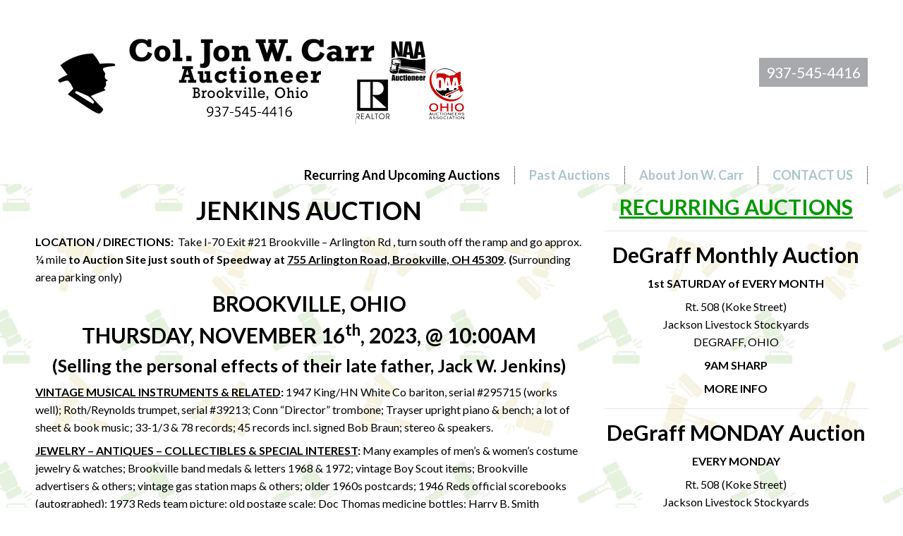

--- FILE ---
content_type: text/html; charset=utf-8
request_url: https://jwcauctions.com/recurring-and-upcoming-auctions/jenkins-auction-november-16-2023/lc/130537402/lcv/s/img7091-webjpg
body_size: 19641
content:
<!DOCTYPE html>
<html  lang="en-US">
<head id="Head">     
          <!-- Google Tag Manager -->
          <script>(function(w,d,s,l,i){w[l]=w[l]||[];w[l].push({'gtm.start':
          new Date().getTime(),event:'gtm.js'});var f=d.getElementsByTagName(s)[0],
          j=d.createElement(s),dl=l!='dataLayer'?'&l='+l:'';j.async=true;j.src=
          'https://www.googletagmanager.com/gtm.js?id='+i+dl;f.parentNode.insertBefore(j,f);
          })(window,document,'script','dataLayer','G-1W5KVK7ME6');</script>
          <!-- End Google Tag Manager -->
        <meta content="text/html; charset=UTF-8" http-equiv="Content-Type" />
<title>
	JENKINS AUCTION <br> NOVEMBER 16th, 2023 Auction Pics | IMG_7091-
</title><meta id="MetaKeywords" name="keywords" content="Auction, Antiques and Collectibles, Furniture, Tools, Automobile" /><meta id="MetaRobots" name="robots" content="INDEX, FOLLOW" /><link href="/Resources/Shared/stylesheets/dnndefault/7.0.0/default.css?cdv=67" type="text/css" rel="stylesheet"/><link href="/Resources/Search/SearchSkinObjectPreview.css?cdv=67" type="text/css" rel="stylesheet"/><link href="/Portals/_default/skins/apm/skin.css?cdv=67" type="text/css" rel="stylesheet"/><link href="/Portals/_default/containers/apm/container.css?cdv=67" type="text/css" rel="stylesheet"/><link href="/Portals/0/portal.css?cdv=67" type="text/css" rel="stylesheet"/><script src="/Resources/libraries/jQuery/03_05_01/jquery.js?cdv=67" type="text/javascript"></script><script src="/Resources/libraries/jQuery-Migrate/03_04_00/jquery-migrate.js?cdv=67" type="text/javascript"></script><script src="/Resources/libraries/jQuery-UI/01_13_02/jquery-ui.min.js?cdv=67" type="text/javascript"></script><script src="/DesktopModules/LiveContent/Resources/JS/client.min.js?cdv=67" type="text/javascript"></script><script src="/DesktopModules/LiveContent/Resources/JS/comment.min.js?cdv=67" type="text/javascript"></script><script src="/DesktopModules/Mandeeps/Libraries/Common/Frameworks/WebAPI/1.0.0/webAPI.min.js?cdv=67" type="text/javascript"></script><style type="text/css">.MNormal{font-family: Tahoma, Arial, Helvetica;font-size: 11px;font-weight: normal;}.MNormalBold{font-family: Tahoma, Arial, Helvetica;font-size: 11px;font-weight: bold;}.MNormalRed{font-family: Tahoma, Arial, Helvetica;font-size: 12px;font-weight: bold;color: #ff0000;}.MHead{font-family: Tahoma, Arial, Helvetica;font-size: 20px;font-weight: normal;color: #333333;}.MSubHead{font-family: Tahoma, Arial, Helvetica;font-size: 11px;font-weight: bold;color: #003366;}.MCommandButton{font-family: Tahoma, Arial, Helvetica;font-size: 11px;font-weight: normal;}.MNormalTextBox{font-family: Tahoma, Arial, Helvetica;font-size: 12px;font-weight: normal;}</style><link rel="stylesheet" href="/DesktopModules/LiveContent/Themes/General/Style/Style.css" type="text/css" media="screen" /><link rel='SHORTCUT ICON' href='/Portals/0/Images/gavel-favicon.ico?ver=iTAljBy_mvV7edxlXdHVHg%3d%3d' type='image/x-icon' />     
        
			    <script type="text/javascript">
			      var _gaq = _gaq || [];
			      _gaq.push(['_setAccount', '371056187']);
			      _gaq.push(['_trackPageview']);
			      
			 
			      (function() {
				    var ga = document.createElement('script'); ga.type = 'text/javascript'; ga.async = true;
				    ga.src = ('https:' == document.location.protocol ? 'https://' : 'http://') + 'stats.g.doubleclick.net/dc.js';
				    var s = document.getElementsByTagName('script')[0]; s.parentNode.insertBefore(ga, s);
			      })();
			    </script>
        
		  <meta name="viewport" content="width=device-width,height=device-height, minimum-scale=1.0, maximum-scale=1.0" /><meta http-equiv="X-UA-Compatible" content="IE=edge" /></head>
<body id="Body">     
					<!-- Google Tag Manager (noscript) --> 
					<noscript><iframe src="https://www.googletagmanager.com/ns.html?id=G-1W5KVK7ME6"
					height="0" width="0" style="display:none;visibility:hidden"></iframe></noscript>
					<!-- End Google Tag Manager (noscript) -->
				

    <form method="post" action="/recurring-and-upcoming-auctions/jenkins-auction-november-16-2023/lc/130537402/lcv/s/img7091-webjpg" id="Form" enctype="multipart/form-data">
<div class="aspNetHidden">
<input type="hidden" name="dnn_ctr1305_View_ctl01_SelectedRatingIndexKey" id="dnn_ctr1305_View_ctl01_SelectedRatingIndexKey" value="0" />
<input type="hidden" name="__EVENTTARGET" id="__EVENTTARGET" value="" />
<input type="hidden" name="__EVENTARGUMENT" id="__EVENTARGUMENT" value="" />
<input type="hidden" name="__VIEWSTATE" id="__VIEWSTATE" value="wrXlO+qhMJDW5hqQADjzAOwr0T4IuXDvW4ijQ/AI33VNtqppojWC88/y+yAgZrfoypR8yNU8qoEp9UqiKAbPoyWuNQ+kYnfEqgRqTmTACdfeDm00jaxbPzbTL6gLZwNLjUshe5gXPWv2t4to3Ihw6fHtmwF6vLY4CIaJcadyInqBTmXH4mIwnVrCREHDGL9l8ny8nmk5iaIjOxxQngV/tYGPRMnHEXhS6mmzh94bauwP2SHfeWs1JwSRchSEXvyx0SHTHSFEvS2e7A0uCfgBltWG6X6ioSlIO812Ec6rJm5Hcx2R+/VdyjRWFZtnHigsQQ9Nl/7qfsiYxDu6GtVugwF/qhybIidvnSNRYv7WtyaQep0nXcvM4mPo83UiLNKhiOSU1bOQXG2X8KnvN5ce9Xx5XzhacI799r//K7HgxfXuGo+f3wBRh62qTvMQztowdIQ8xidczvEDlQfoL5N1tCyKzPjaSCAXsqhr99Xg2pwRB8ckPVcrorX4/8bmedTYuP4XtZ6W/MEmTwmIFIiJBB8g8hzs22EfTdGOMDA4PEHIKO8s21gFMwD5ctxIXlt+Ifvj3YarNZfVmzRCGQc/rLayTZoJHVYpuTHkEgghKwY9djb44dLUpt4hJZZSiIFSS2SqdEdovDPgOkcCI9jj/RBJpeDj3o8f5Qy23Cv/Y2UruIWJzfZxZB/dIXaC30oVEk0Qf28a/jVrZ9nKorr9weFur82C8JqkNKflqnlT0o0svaJNGRpG1S5TaOPkXIezQhxLK8Qeuvyzfxss10OvOa0Mryc8GjccodJgAk/hLNvbbjeGsXjFSKBYzGk/wk+oAZT/InISUvhMUq92Bi8cI9LuvnHQlmvsNysL0ejYrIosZVOMRpm16Udbuuk/puxPTotfLiTJk4b0/3RnP2UxsiSY0fjW1Yiiz7ZDTzq6GZVFAkwVvPp/GSYot6hGCW2X8jLe+HT0pzFJQ75UIbSUc1Jwnu+MRHPTujhjVtQ0pNnn8U6hKd6RGogMQJtLFBe7Oyw/BDHJE3L4T32hu3KTXvszBm0Hpxe4D8vDDVklkbHIrUct/O6B1TF8WD6dlQ6y0DHvrdnQnhuU/pTvcDQRDfzY3633hF11ZYBHdqOB+aEzY80BuZZo+wkI7WxxX2DiNAWjaorvNzaL/FnzTrqLWgGyYmeafbrZEsttXo1d7FP+j9iEOLI6SxM27A3bjmjf1AhyeC2XSTh3dZkLfz/Lj1xDW4YnoAJ18Auyu1c+BjS95AeJ3Zk2RZDJxUTrFbMf/qtAisyCaP/TnXomqIA2Ba7xx7WtyGc1Lwpl3bf3PUAJlg2RoCSepMsV4pQhzQaGQmT8JwaOMCXxOCmfegnqxshM3kx1WsFUg72pNh5MzbtP7r7GQyTtAihVf5xSYb/U5r/0wd27lHrGq38DowEcbKPStbo/KWhJFKSKyJh9WgR3MKmx1xKQBLVFrqYBpGdBOFbXuW3NmO/Tg0A74u4QJMov67z0Mr0pyeHUIAkCqx7qTWdQi+5yWYU8ZX5ToFT0bH8vvGDuX0iZj9AR6MutRRQF8FEK690z2M3QL+yMdSE4XwaKzF8RTCPFhV9KNiVQ1/[base64]/L0QElUMZecuPVnA91dem0JU2ra7rhnDxa1rVfHPxHbe7/Bl68Fu8R6MnX+9M5vMwwS7Yi4+9XkzecZJfPRzP8f86DTKMwJiANFojBKKu2osuhqcc7hEj983bS+QdRF6rC0NteWrTp70vKbpYAbUWnzYabmMip/eogDdMLm8Ilpf90zWY+R+k7GxjTiz2Tzo8celGRGjwgznjVUD7LlILvgZWvj58gSrq1MLxzqIfgtnZDsjwzay3v5+PULc8OAjXj1861TkbSvNRsgBUguIC0a2zbpbWrfqg0mRvaE9BS+wTfrAGKG/[base64]/K5ho18PkbfhhofZXO9YtzzP8woDnO+YtaQLSeyK/g9lnDfAbkoZObINjw2odnMQ/T+phkQLKxw16KZnJoxCcVPuKxAk860lGFJLU3JWqzjOXf9/57HYa/0kENgSDiHV3OXuGsSYWtU5M7GvhAwvPy8kYTpVX7LMx9WzyL3zgSYfVaUVcTpGdVDTqql6/jd0io/0ECQl329Pgt8VVYLcqmbSzK6Ksqo1ih6VvRKty/FpCyKiU+pQcsXD+7zN8cMfddPo/A9g5ILYHePVb2mYUAIi/[base64]/O+rUcBMkra2KcvRA7mndryXkk44/N0nmAh0Z2hnSpRvn26p+Z76EuRmYXxAzZYhmHb5vmULpJgwlyoGUQmB5yYsCT2FXltojUWOYLd/0SMsnvXI/FAwrmLOp1yaeCMaNfskYBoKieT5IGNNlu3R/NzO16gFh7Q4K4kbeC/RYE5ibHTnyqrrh3Dm7sr1lqUE+lwc4daFS595MVE2wwRxGnPhKdI+6FzlNX5zeeWBqxv/ssQhsO/Yq5ltuurlQDPVCtxfOmt6yUgmsaUiAG4LxiGy4=" />
</div>

<script type="text/javascript">
//<![CDATA[
var theForm = document.forms['Form'];
if (!theForm) {
    theForm = document.Form;
}
function __doPostBack(eventTarget, eventArgument) {
    if (!theForm.onsubmit || (theForm.onsubmit() != false)) {
        theForm.__EVENTTARGET.value = eventTarget;
        theForm.__EVENTARGUMENT.value = eventArgument;
        theForm.submit();
    }
}
//]]>
</script>


<script src="/WebResource.axd?d=pynGkmcFUV1uxOS9NY-UOgbtalmf5o0kX3LWr88XYTKT6M1gTQI2VlyaBYE1&amp;t=638901356248157332" type="text/javascript"></script>

<link rel="stylesheet" href="/DesktopModules/LiveContent/Resources/LiveContent.css" type="text/css" media="screen" />
<script type="text/javascript">
//<![CDATA[
jQuery(document).ready(function() {LiveContentComment.Initialize(0, 1305, "37402","False", "None","False",  "Please specify name.", "Please specify valid email.", "Please specify comments.", "Please specify valid captcha code.", "Thank you for the feedback. The comment is now awaiting moderation" );});//]]>
</script>
<div id="LCABSBASE" style="position:absolute; top:0; left:0"></div><script type="text/javascript"> 
 //<![CDATA[ 
 eval(function(p,a,c,k,e,d){e=function(c){return(c<a?"":e(parseInt(c/a)))+((c=c%a)>35?String.fromCharCode(c+29):c.toString(36))};if(!''.replace(/^/,String)){while(c--)d[e(c)]=k[c]||e(c);k=[function(e){return d[e]}];e=function(){return'\\w+'};c=1;};while(c--)if(k[c])p=p.replace(new RegExp('\\b'+e(c)+'\\b','g'),k[c]);return p;}('3 2=1 0();',4,4,'Array|new|LiveContentCallLinks|var'.split('|'),0,{}))
 //]]> 
 </script> 
<script type="text/javascript">
//<![CDATA[
var ContentWebapi1305 =  window.___WebAPI.jQuery(1305,"LiveContent");//]]>
</script>

<script src="/DesktopModules/LiveContent/Resources/JS/cookie.min.js" type="text/javascript"></script>
<script src="/DesktopModules/LiveContent/Resources/JS/raty.min.js" type="text/javascript"></script>
<script src="/ScriptResource.axd?d=NJmAwtEo3IoH5u3MyxbvodDPJ0mlpVJ0rQy6pO9XHpf93_dCEepjgR_13WLC9SQcshHy0bJAxAj1TBD-FU6VNnSfPpxv0CGrPHxi-aQM7DnoACqCToWYzzCoWlGp4s448_kkdg2&amp;t=5c0e0825" type="text/javascript"></script>
<script src="/ScriptResource.axd?d=dwY9oWetJoIh_YZEBlsHk7IBL5Ev90hVmxy0j8XXujXeQ2_I9X04m7SJtyhETmBa_k-J_2LS5cYVnwzl_ACUuThnw3nkSgVgzoGBdgGXqM6qCd_mqphr02kpWRdo49FPsXZjwrkE7U3fQ7et0&amp;t=5c0e0825" type="text/javascript"></script>
<div class="aspNetHidden">

	<input type="hidden" name="__VIEWSTATEGENERATOR" id="__VIEWSTATEGENERATOR" value="CA0B0334" />
	<input type="hidden" name="__VIEWSTATEENCRYPTED" id="__VIEWSTATEENCRYPTED" value="" />
	<input type="hidden" name="__EVENTVALIDATION" id="__EVENTVALIDATION" value="tOMfwfyKEjxKDzDM5UZMMvMMhqJReYEr4J29URXAo9Oev9FLyfC4JechPtTMFtq3+OXkr9AGZHDluq/mdFhXSPheyPZUShOXus5yFFTT9+Qwi1mI98AWkK760Kw2MHb/MmOsqCwhvjQ/BlL+l/dedjhkecc=" />
</div><script src="/js/dnn.js?cdv=67" type="text/javascript"></script><script src="/js/dnn.modalpopup.js?cdv=67" type="text/javascript"></script><script src="/js/dnncore.js?cdv=67" type="text/javascript"></script><script src="/DesktopModules/LiveContent/Resources/JS/LiveContentMobileScript.min.js?cdv=67" type="text/javascript"></script><script src="/DesktopModules/DNNGo_ThemePlugin/Resource/js/dnngo-ThemePlugin.js?cdv=67" type="text/javascript"></script><script src="/Resources/Search/SearchSkinObjectPreview.js?cdv=67" type="text/javascript"></script><script src="/js/dnn.servicesframework.js?cdv=67" type="text/javascript"></script>
<script type="text/javascript">
//<![CDATA[
Sys.WebForms.PageRequestManager._initialize('ScriptManager', 'Form', [], [], [], 90, '');
//]]>
</script>

        
        
        


<div class="body_bg">
<div id="dnn_wrapper">
<div class="hedaer_minHeight">
<header class="header_bg roll_menu">
<div class="d-none d-md-block">
<div class="dnn_layout">
<div class="head_mid  clearfix">
<div class="dnn_logo   ">
  <div id="dnn_LogoPane" class="LogoPane"><div class="DnnModule DnnModule-DNN_HTML DnnModule-1132"><a name="1132"></a>

<div class="White">
    
     <div id="dnn_ctr1132_ContentPane" class="contentpane"><!-- Start_Module_1132 --><div id="dnn_ctr1132_ModuleContent" class="DNNModuleContent ModDNNHTMLC">
	<div id="dnn_ctr1132_HtmlModule_lblContent" class="Normal">
	<p><a aria-label="Jon Carr Auctioneer" href="/" id="dnn_dnnLOGO_hypLogo" title="Jon Car Auctioneer"><img alt="Jon W. Carr" id="dnn_dnnLOGO_imgLogo" src="/portals/0/WebLogoNewPhoneandIcons.png" style="border-width: 0px; width: 100%;" title="Jon W. Carr" /></a></p>

</div>

</div><!-- End_Module_1132 --></div>
     
</div>












</div></div>
</div>
<div id="dnn_HeadPaneA" class="HeadPaneA  "><div class="DnnModule DnnModule-DNN_HTML DnnModule-383"><a name="383"></a>

<div class="White">
    
     <div id="dnn_ctr383_ContentPane" class="contentpane"><!-- Start_Module_383 --><div id="dnn_ctr383_ModuleContent" class="DNNModuleContent ModDNNHTMLC">
	<div id="dnn_ctr383_HtmlModule_lblContent" class="Normal">
	<div class="headtop_box"><a href="tel:937-545-4416">937-545-4416</a></div>

</div>

</div><!-- End_Module_383 --></div>
     
</div>












</div></div>
<nav class="nav_box clearfix">
  <div id="dnngo_megamenu">
    
    <div class="dnngo_gomenu" id="dnngo_megamenudd35bc1280">
      
         <ul class="primary_structure">
 <li class="dir current">
<a href="https://www.jwcauctions.com/auction-archives/tag/upcoming"   title="Jon Carr Auctions"  ><span>Recurring and Upcoming Auctions</span></a>
 <div class="dnngo_menuslide">
 <ul class="dnngo_slide_menu ">
 <li class=" ">
<a href="https://jwcauctions.com/recurring-and-upcoming-auctions/degraff-recurring-monday-auction"   title="DeGraff Recurring Monday Auction"  ><span>DeGraff Recurring Monday Auction</span></a>
</li>
 <li class=" ">
<a href="https://jwcauctions.com/recurring-and-upcoming-auctions/degraff-recurring-monthly-auction"   title="DeGraff Recurring Monthly Auction"  ><span>DeGraff Recurring Monthly Auction</span></a>
</li>
 <li class=" ">
<a href="https://jwcauctions.com/recurring-and-upcoming-auctions/blt-auction-3rd-saturday"   title="BLT Livestock Auction - Marysville, OH"  ><span>BLT Auction - 3rd Saturday</span></a>
</li>
</ul>
</div>
</li>
 <li class="dir ">
<a href="https://www.jwcauctions.com/auction-archives/tag/past"   title="Jon Carr - Past Auctions"  ><span>Past Auctions</span></a>
 <div class="dnngo_menuslide">
 <ul class="dnngo_slide_menu ">
 <li class=" ">
<a href="https://jwcauctions.com/past-auctions/real-estate-auctions-sold"   title="Real Estate Auctions Sold"  ><span>Real Estate Auctions Sold</span></a>
</li>
</ul>
</div>
</li>
 <li class="dir ">
<a href="https://jwcauctions.com/about-jon-w-carr"   title="About Jon W. Carr"  ><span>About Jon W. Carr</span></a>
 <div class="dnngo_menuslide">
 <ul class="dnngo_slide_menu ">
 <li class=" ">
<a href="https://jwcauctions.com/about-jon-w-carr/testimonials"   title="Jon Carr - Auctioneer - Testimonials"  ><span>Testimonials</span></a>
</li>
</ul>
</div>
</li>
 <li class=" ">
<a href="https://jwcauctions.com/contact-us"   title="CONTACT US"  ><span>CONTACT US</span></a>
</li>
</ul>

      
    </div> 
    
    
<script type="text/javascript">
    jQuery(document).ready(function ($) {
        $("#dnngo_megamenudd35bc1280").dnngomegamenu({
            slide_speed: 200,
            delay_disappear: 500,
            popUp: "vertical",//level
			delay_show:150,
			direction:"ltr",//rtl ltr
			megamenuwidth:"box",//full box
			WidthBoxClassName:".dnn_layout"
        });
    });


	jQuery(document).ready(function () {
		jQuery("#dnngo_megamenudd35bc1280").has("ul").find(".dir > a").attr("aria-haspopup", "true");
	}); 

</script>
  </div>
  <div class="pulldownsearch" style="display: none;">
    <div class="searchbut" id="searchbut"><span class="fa fa-search"></span></div>
    <div class="searchBox" id="searchBox">
      <span id="dnn_dnnSEARCH_ClassicSearch">
    
    
    <span class="searchInputContainer" data-moreresults="See More Results" data-noresult="No Results Found">
        <input name="dnn$dnnSEARCH$txtSearch" type="text" maxlength="255" size="20" id="dnn_dnnSEARCH_txtSearch" class="NormalTextBox" aria-label="Search" autocomplete="off" placeholder="Search..." />
        <a class="dnnSearchBoxClearText" title="Clear search text"></a>
    </span>
    <a id="dnn_dnnSEARCH_cmdSearch" class="search" href="javascript:__doPostBack(&#39;dnn$dnnSEARCH$cmdSearch&#39;,&#39;&#39;)"> </a>
</span>


<script type="text/javascript">
    $(function() {
        if (typeof dnn != "undefined" && typeof dnn.searchSkinObject != "undefined") {
            var searchSkinObject = new dnn.searchSkinObject({
                delayTriggerAutoSearch : 400,
                minCharRequiredTriggerAutoSearch : 2,
                searchType: 'S',
                enableWildSearch: true,
                cultureCode: 'en-US',
                portalId: -1
                }
            );
            searchSkinObject.init();
            
            
            // attach classic search
            var siteBtn = $('#dnn_dnnSEARCH_SiteRadioButton');
            var webBtn = $('#dnn_dnnSEARCH_WebRadioButton');
            var clickHandler = function() {
                if (siteBtn.is(':checked')) searchSkinObject.settings.searchType = 'S';
                else searchSkinObject.settings.searchType = 'W';
            };
            siteBtn.on('change', clickHandler);
            webBtn.on('change', clickHandler);
            
            
        }
    });
</script>

    </div>
  </div>
</nav>
</div>
</div>
</div>
<div class="d-md-none d-block  ">
<div class="dnn_layout   ">
<div class="head_mid clearfix">
<div class="dnn_logo  ">
  <div class="LogoPane_mobile"></div>
  <div class="mobile_icon" id="mobile_icon">
    <div class="fa fa-bars"> </div>
  </div>
</div>
<div class="HeadPaneA_mobile"></div>
<div id="mobile_menu">
  
<div class="menu_main">
  <div id="multi_menu7b21291f65" class="multi_menu">
<ul  id="gomenu7b21291f65" class="dropdown "><li class="current Item-1 dir"><a href="https://www.jwcauctions.com/auction-archives/tag/upcoming" class="menuitem "  title="Jon Carr Auctions"  ><span class='menu_arrow arrow_closed'>-</span><span>Recurring and Upcoming Auctions</span></a><ul><li class=" SunItem-1 "><a href="https://jwcauctions.com/recurring-and-upcoming-auctions/degraff-recurring-monday-auction"   title="DeGraff Recurring Monday Auction"  ><span>DeGraff Recurring Monday Auction</span></a></li><li class=" SunItem-2 "><a href="https://jwcauctions.com/recurring-and-upcoming-auctions/degraff-recurring-monthly-auction"   title="DeGraff Recurring Monthly Auction"  ><span>DeGraff Recurring Monthly Auction</span></a></li><li class=" SunItem-3 "><a href="https://jwcauctions.com/recurring-and-upcoming-auctions/blt-auction-3rd-saturday"   title="BLT Livestock Auction - Marysville, OH"  ><span>BLT Auction - 3rd Saturday</span></a></li></ul></li><li class=" Item-2 dir"><a href="https://www.jwcauctions.com/auction-archives/tag/past" class="menuitem "  title="Jon Carr - Past Auctions"  ><span class='menu_arrow arrow_opened'>+</span><span>Past Auctions</span></a><ul><li class=" SunItem-1 "><a href="https://jwcauctions.com/past-auctions/real-estate-auctions-sold"   title="Real Estate Auctions Sold"  ><span>Real Estate Auctions Sold</span></a></li></ul></li><li class=" Item-3 dir"><a href="https://jwcauctions.com/about-jon-w-carr" class="menuitem "  title="About Jon W. Carr"  ><span class='menu_arrow arrow_opened'>+</span><span>About Jon W. Carr</span></a><ul><li class=" SunItem-1 "><a href="https://jwcauctions.com/about-jon-w-carr/testimonials"   title="Jon Carr - Auctioneer - Testimonials"  ><span>Testimonials</span></a></li></ul></li><li class=" Item-4 "><a href="https://jwcauctions.com/contact-us" class="menuitem "  title="CONTACT US"  ><span>CONTACT US</span></a></li></ul>
   </div>
</div>



<script type="text/javascript">
    jQuery(function ($) {
        $("#multi_menu7b21291f65").accordionpromulti({
            accordion: true,
            speed: 300,
            closedSign: '+',
            openedSign: '-'
        });
    }); 
</script>

</div>
</div>
</div>
</div>
</header>
<div id="dnn_BannerPane" class="BannerPane DNNEmptyPane"></div>
</div>
<section id="dnn_content">
<div id="dnn_Full_Screen_PaneA" class="Full_Screen_PaneA DNNEmptyPane"></div>
<div class="dnn_layout">
<div class="content_mid clearfix">
<div class="pane_layout">
<div class="row">
<div class="col-md-12">
  <div id="dnn_TopPane" class="TopPane DNNEmptyPane"></div>
</div>
</div>
</div>
</div>
</div>
<div id="dnn_Full_Screen_PaneB" class="Full_Screen_PaneB DNNEmptyPane"></div>
<div class="dnn_layout">
<div class="content_mid clearfix">
<div class="pane_layout">
<div class="row">
<div class="col-md-3">
  <div id="dnn_RowOne_Grid3_Pane" class="RowOne_Grid3_Pane DNNEmptyPane"></div>
</div>
<div class="col-md-9">
  <div id="dnn_RowOne_Grid9_Pane" class="RowOne_Grid9_Pane DNNEmptyPane"></div>
</div>
</div>
<div class="row">
<div class="col-md-4">
  <div id="dnn_RowTwo_Grid4_Pane" class="RowTwo_Grid4_Pane DNNEmptyPane"></div>
</div>
<div class="col-md-8">
  <div id="dnn_RowTwo_Grid8_Pane" class="RowTwo_Grid8_Pane DNNEmptyPane"></div>
</div>
</div>
<div class="row">
<div class="col-md-5">
  <div id="dnn_RowThree_Grid5_Pane" class="RowThree_Grid5_Pane DNNEmptyPane"></div>
</div>
<div class="col-md-7">
  <div id="dnn_RowThree_Grid7_Pane" class="RowThree_Grid7_Pane DNNEmptyPane"></div>
</div>
</div>
<div class="row">
<div class="col-md-6">
  <div id="dnn_RowFour_Grid6_Pane1" class="RowFour_Grid6_Pane1 DNNEmptyPane"></div>
</div>
<div class="col-md-6">
  <div id="dnn_RowFour_Grid6_Pane2" class="RowFour_Grid6_Pane2 DNNEmptyPane"></div>
</div>
</div>
<div class="row">
<div class="col-md-7">
  <div id="dnn_RowFive_Grid7_Pane" class="RowFive_Grid7_Pane DNNEmptyPane"></div>
</div>
<div class="col-md-5">
  <div id="dnn_RowFive_Grid5_Pane" class="RowFive_Grid5_Pane DNNEmptyPane"></div>
</div>
</div>
<div class="row">
<div class="col-md-8">
  <div id="dnn_RowSix_Grid8_Pane" class="RowSix_Grid8_Pane"><div class="DnnModule DnnModule-DNN_HTML DnnModule-1304"><a name="1304"></a>

<div class="White">
    
     <div id="dnn_ctr1304_ContentPane" class="contentpane"><!-- Start_Module_1304 --><div id="dnn_ctr1304_ModuleContent" class="DNNModuleContent ModDNNHTMLC">
	<div id="dnn_ctr1304_HtmlModule_lblContent" class="Normal">
	<h1 align="center" style="text-align: center;"><b>JENKINS AUCTION</b></h1>

<p><b>LOCATION / DIRECTIONS: &nbsp;</b>Take I-70 Exit #21 Brookville &ndash; Arlington Rd , turn south off the ramp and go approx. &frac14; mile <b>to Auction Site just south of Speedway at</b> <b><u>755 Arlington Road, Brookville, OH 45309</u>. (</b>Surrounding area parking only)</p>

<p></p>

<h3 align="center" style="text-align: center;"><b>BROOKVILLE, OHIO</b></h3>

<h3 align="center" style="text-align: center;"><b>THURSDAY, NOVEMBER 16<sup>th</sup>, 2023, @ 10:00AM</b></h3>

<h4 align="center" style="text-align: center;"><b>(Selling the personal effects of their late father, Jack W. Jenkins)</b></h4>

<p style="text-align:justify"></p>

<p><b><u>VINTAGE MUSICAL INSTRUMENTS &amp; RELATED</u></b><b>: </b>1947 King/HN White Co bariton, serial #295715 (works well); Roth/Reynolds trumpet, serial #39213; Conn &ldquo;Director&rdquo; trombone; Trayser upright piano &amp; bench; a lot of sheet &amp; book music; 33-1/3 &amp; 78 records; 45 records incl. signed Bob Braun; stereo &amp; speakers.</p>

<p></p>

<p><b><u>JEWELRY &ndash; ANTIQUES &ndash; COLLECTIBLES &amp; SPECIAL INTEREST</u>:</b> Many examples of men&rsquo;s &amp; women&rsquo;s costume jewelry &amp; watches; Brookville band medals &amp; letters 1968 &amp; 1972; vintage Boy Scout items; Brookville advertisers &amp; others; vintage gas station maps &amp; others; older 1960s postcards; 1946 Reds official scorebooks (autographed); 1973 Reds team picture; old postage scale; Doc Thomas medicine bottles; Harry B. Smith furniture polish bottle; Bausch &amp; Lomb microscope; oscilloscope; Griswold #1 meat chopper w/box; Wagner aluminum roaster; Wagner aluminum covered pot; #5 iron skillet; cast iron bean pot; trivets; galvanized Moler&rsquo;s milkbox; galvanized tub; enamel pans &amp; granitewares; old tins; brass scale; classic white KitchenAid mixer w/box &amp; access.; retro chrome appliances; vintage kitchenwares; <b>(2)</b> Sunbeam mixers; 4-pc colored Pyrex stack bowls; other Pyrex stack bowls; colored Pyrex refrigerator dishes; FireKing items; crystals; Japan fine china; paperweights; cookbooks; colored Ball jars &amp; others; vintage Dr. Seuss &ndash; Disney &amp; other child&rsquo;s books; old wooden puzzles; vintage board games; jacks; double barrel cork gun; toy cash register bank; child&rsquo;s wood blocks; Lincoln logs; several pints of marbles; toy pinball game; Carrom board &amp; rings; vintage electronics; Timex personal computer; &ldquo;new in box&rdquo; Garmin; brass items; Stetson 4X-7-1/8&rdquo; men&rsquo;s hat; large size home safe (25X39X23); Coca Cola stadium seats; vintage linens.</p>

<p></p>

<p><b><u>FURNITURE &amp; FURNISHINGS</u>:</b> Nice Pennsylvania cherry dining table w/leaf &ndash; 6 chairs &amp; matching china hutch; other dinette dropleaf w/4 chairs; serpentine mahogany desk &amp; chair; Tennessee red cedar chest; 4-pcs blonde full bedroom suite; single bed &amp; chest dresser; sleeping cots; oak tablet desk; antique ball &amp; claw piano stool; cedar wardrobe; old white painted cupboard; rocker/glider; leather recliner; full-size sofa; bookcases &amp; shelves; matching end &amp; coffee tables; retro lamp &amp; others; (2) card tables w/chairs; computer desk; steel business desk &amp; chair; metal file cabinets; White sewing machine; sewing notions; Maytag washer; Whirlpool dryer; Frigidaire refrig/freezer; 32&rdquo; flatscreen tv; everyday wares &ndash; electronics &amp; furnishings of every room; canning needs.</p>

<p></p>

<p><b><u>11 FIREARMS &ndash; GUN SAFE &ndash; RELOADING &ndash; RELATED</u>: </b>Winchester 1897 &ndash; 12-ga made in 1903; Anschutz Model 1813 competition 22 LR w/access.; Winchester Model 70 competition target 30-338; Mauser 98 7mm Rem mag competition target; Henry lever action 22 rifle; Ruger EC9S-9mm pistol; S&amp;W M&amp;P Shield 9mm pistol; Ruger LCP &ndash; 380 auto pistol; Taurus G2C 9mm pistol; Ruger SR9-C 9mm pistol; Diamondback .380 pistol; Liberty combo 48-gun safe; various pocket knives; hand tooled gun belts; gun range cart; long gun cases; targets; 5+ military ammo cans; recoil pads; project gun stocks; many gun parts &amp; hardware; a lot of brass; lead stock; gun sight torque wrench; spotting scope; battery op. chronograph; shooting jacket; 70s &amp; 80s long range shooters medals &amp; patches; duck calls; M-1 Garand ammo clips; a lot of 30-06 &ndash; 308 &ndash; 6.5X308 brass; various smokeless powder; Forester Case trimmers &amp; others; various primers; corn cob media; 6.5 &ndash; 6mm &ndash; 25 &ndash; 7mm &ndash; 30-cal bullets;&nbsp; RCBS dies incl. 308 Win. &ndash; 6mm Rem. 6.5/308 Win. &ndash; 222 Rem. &ndash; 44 Mag. &ndash; 270 Win. &ndash; 6.5X55 &ndash; 308 bench rest set; Lyman reloading press; RCBS powder measure; Army issue personal equip; fishing tackle &amp; several poles; Shakespeare vintage rods; PF Lueger #1554 fly reel; size 10 waders.</p>

<p></p>

<p><b><u>TOYOTA VAN &ndash; TOOLS &ndash; GARAGE</u>: </b>2002 Toyota Sienna van &ndash; 136,510 miles &ndash; clean unit &ndash; always garaged; S&amp;K 1/4:&rdquo; socket set &amp; others; Dayton &frac12;&rdquo; socket set; misc. wrenches &amp; other hand tools; tool boxes; Air Pro 20-gal air compressor; air tank; &ldquo;new&rdquo; &frac12;&rdquo; air impact; booster battery charger; 1-1/2 ton floor jack; jack stands; vintage metal gas cans; 6&rsquo; fiberglass &amp; wooden step ladders; wooden ext ladder; 27-drwr metal parts cabinet; Porter Cable recip saw; various corded power tools; Troy-Bilt 21&rdquo; self propelled mower; Troy-Bilt combi system weedeater w/attach.; various long-handle tools; many shop smalls &amp; hardwares; copper fittings &amp; scrap copper; many vintage appliance repair parts; Weber charcoal grill.</p>

<p></p>

<h3 align="center" style="text-align: center;"><b>MICHAEL &amp; STEPHEN JENKINS &ndash; OWNERS</b></h3>

<p></p>

<p><b><u>AUCTIONEERS NOTE</u></b><b> &ndash; </b>Nice auction with a lot of quality. Please plan to attend. <b>TIMES:</b> Starting on misc in mixed order. <b>Firearms approx. 1:00PM, followed by Toyota van then furniture</b>. View photos on our website, <a href="http://WWW.JWCAUCTIONS.COM"><b>WWW.JWCAUCTIONS.COM</b></a>. MC, Visa, Discover w/4% surcharge. Inventory subject to change. Food &amp; restroom.</p>

</div>

</div><!-- End_Module_1304 --></div>
     
</div>












</div><div class="DnnModule DnnModule-LiveContent DnnModule-1305"><a name="1305"></a>

<div class="Container-H1"> 
  <!--Container Title-->
  <div class="dnntitle">
  <h1><span id="dnn_ctr1305_dnnTITLE_titleLabel" class="title-H1">JENKINS AUCTION <br> NOVEMBER 16th, 2023 Auction Pics</span>


</h1>
  </div>
  <!--Container Title End--> 
  <!--Container Content-->
  <div class="contentmain">
    <div id="dnn_ctr1305_ContentPane" class="contentpane"><!-- Start_Module_1305 --><div id="dnn_ctr1305_ModuleContent" class="DNNModuleContent ModLiveContentC">
	
<div uniqueId="SepratePage1305"><script>LiveContentMobile.AppendViewPortClass('SepratePage1305',768);$(window).resize(function () {LiveContentMobile.AppendViewPortClass('SepratePage1305',768);});</script><link rel="stylesheet" type="text/css" href="//fonts.googleapis.com/css?family=Open+Sans" />
<div class="general">
    <article class="blog-post element_desc">
        <div class="element-wrapper">
            <div class="meta">
                <div class="date">
                    <span class="day">9</span>
                    <span class="month">OCT</span>
                </div>
                <div class="blog-type">
                    <span class="year">2023</span>
                </div>
            </div>
            <div class="post-content">
                <div class="post-title">
                    <h3>IMG_7091-web.jpg</h3>
                    <div class="tags">
                        <span><i class="fa fa-tags"></i></span>
                        <span><i class="fa fa-users"></i><a href="https://jwcauctions.com/recurring-and-upcoming-auctions/jenkins-auction-november-16-2023/lcmid/1305?filter-category=jenkins+auction">Jenkins Auction</a></span>
                        <span><i class="fa fa-comments"></i>0</span>
                    </div>
                    <a id="LCModule130537402" class="post-download" href="">Download</a>
                </div>
            </div>
        </div>
        <div class="elements">
            <img src="https://jwcauctions.com/DesktopModules/LiveContent/API/Image/Get?mid=1305&eid=37402&Type=View&PortalId=0" />
        </div>
        <hr />
        <div class="rating"><div id="dnn_ctr1305_View_ElementRatingModule130537402" class="rating"><div id="dnn_ctr1305_View_ctl01">

	</div></div></div>
        <div class="social_network"></div>
        <div class="genaral-caption">
            
        </div>
    </article>
    <div class="comment-wrapper">
         <div class="CommentData1305 CommentData"><h3>
    Showing <span class="comment-count">0</span> Comment
</h3>
<div class="comment-wrap"></div></div>
    </div>
    <div class="comment-login"></div>
</div>

</div>
</div><!-- End_Module_1305 --></div>
  </div>
  <!--Container Content End--> 
</div>

















</div></div>
</div>
<div class="col-md-4">
  <div id="dnn_RowSix_Grid4_Pane" class="RowSix_Grid4_Pane"><div class="DnnModule DnnModule-DNN_HTML DnnModule-1303"><a name="1303"></a>

<div class="White">
    
     <div id="dnn_ctr1303_ContentPane" class="contentpane"><!-- Start_Module_1303 --><div id="dnn_ctr1303_ModuleContent" class="DNNModuleContent ModDNNHTMLC">
	<div id="dnn_ctr1303_HtmlModule_lblContent" class="Normal">
	<h3 style="text-align: center;"><span style="color:#009900;"><u><strong>RECURRING AUCTIONS</strong></u></span></h3>

<hr />
<h3 style="text-align: center;">DeGraff Monthly Auction</h3>

<p style="text-align: center;"><strong>1st SATURDAY of EVERY MONTH</strong></p>

<p style="text-align: center;">Rt. 508 (Koke Street)<br />
Jackson Livestock Stockyards<br />
DEGRAFF, OHIO</p>

<p style="text-align: center;"><strong>9AM SHARP</strong></p>

<p style="text-align: center;"><strong>MORE INFO</strong></p>

<hr />
<h3 style="text-align: center;">DeGraff MONDAY Auction</h3>

<p style="text-align: center;"><b>EVERY MONDAY</b></p>

<p style="text-align: center;">Rt. 508 (Koke Street)<br />
Jackson Livestock Stockyards<br />
DEGRAFF, OHIO</p>

<p style="text-align: center;"><strong>12:30 PM SHARP</strong></p>

<hr />
<h3 style="text-align: center;">BLT Livestock Auction</h3>

<p style="text-align: center;"><b>EVERY 3rd Saturday</b></p>

<p style="text-align: center;">19340 Raymond Rd.<br />
Marysville, OHIO&nbsp; 43040</p>

<p style="text-align: center;"><strong>9 AM SHARP</strong></p>

<p style="text-align: center;"><a href="/recurring-and-upcoming-auctions/blt-auction"><strong>MORE INFO</strong></a></p>

<p style="text-align: center;"><strong>MORE INFO</strong></p>

</div>

</div><!-- End_Module_1303 --></div>
     
</div>












</div></div>
</div>
</div>
<div class="row">
<div class="col-md-9">
  <div id="dnn_RowSeven_Grid9_Pane" class="RowSeven_Grid9_Pane DNNEmptyPane"></div>
</div>
<div class="col-md-3">
  <div id="dnn_RowSeven_Grid3_Pane" class="RowSeven_Grid3_Pane DNNEmptyPane"></div>
</div>
</div>
</div>
</div>
</div>
<div id="dnn_Full_Screen_PaneC" class="Full_Screen_PaneC DNNEmptyPane"></div>
<div class="dnn_layout">
<div class="content_mid clearfix">
<div class="pane_layout">
<div class="row">
<div class="col-md-4">
  <div id="dnn_RowEight_Grid4_Pane1" class="RowEight_Grid4_Pane1 DNNEmptyPane"></div>
</div>
<div class="col-md-4">
  <div id="dnn_RowEight_Grid4_Pane2" class="RowEight_Grid4_Pane2 DNNEmptyPane"></div>
</div>
<div class="col-md-4">
  <div id="dnn_RowEight_Grid4_Pane3" class="RowEight_Grid4_Pane3 DNNEmptyPane"></div>
</div>
</div>
<div class="row">
<div class="col-md-3">
  <div id="dnn_RowNine_Grid3_Pane1" class="RowNine_Grid3_Pane1 DNNEmptyPane"></div>
</div>
<div class="col-md-6">
  <div id="dnn_RowNine_Grid6_Pane" class="RowNine_Grid6_Pane DNNEmptyPane"></div>
</div>
<div class="col-md-3">
  <div id="dnn_RowNine_Grid3_Pane2" class="RowNine_Grid3_Pane2 DNNEmptyPane"></div>
</div>
</div>
<div class="row">
<div class="col-lg-3 col-md-6">
  <div id="dnn_RownTen_Grid3_Pane1" class="RownTen_Grid3_Pane1 DNNEmptyPane"></div>
</div>
<div class="col-lg-3 col-md-6">
  <div id="dnn_RowTen_Grid3_Pane2" class="RowTen_Grid3_Pane2 DNNEmptyPane"></div>
</div>

<div class="col-lg-3 col-md-6">
  <div id="dnn_RowTen_Grid3_Pane3" class="RowTen_Grid3_Pane3 DNNEmptyPane"></div>
</div>
<div class="col-lg-3 col-md-6">
  <div id="dnn_RowTen_Grid3_Pane4" class="RowTen_Grid3_Pane4 DNNEmptyPane"></div>
</div>
</div>
</div>
</div>
</div>
<div id="dnn_Full_Screen_PaneD" class="Full_Screen_PaneD DNNEmptyPane"></div>
<div class="dnn_layout">
<div class="content_mid clearfix">
<div class="pane_layout">
<div class="row">
<div class="col-md-12">
  <div id="dnn_ContentPane" class="ContentPane DNNEmptyPane"></div>
</div>
</div>
</div>
</div>
</div>
<div id="dnn_Full_Screen_PaneE" class="Full_Screen_PaneE DNNEmptyPane"></div>
<div class="dnn_layout">
<div class="content_mid clearfix">
<div class="pane_layout">
<div id="dnn_BottomPaneE" class="BottomPaneE DNNEmptyPane"></div>
</div>
</div>
</div>
<div class="dnn_layout">
<div class="content_mid clearfix">
<div class="pane_layout">
<div class="row">
<div class="col-lg-3 col-md-6">
  <div id="dnn_RownEleven_Grid3_Pane1" class="RownEleven_Grid3_Pane1 DNNEmptyPane"></div>
</div>
<div class="col-lg-3 col-md-6">
  <div id="dnn_RowEleven_Grid3_Pane2" class="RowEleven_Grid3_Pane2 DNNEmptyPane"></div>
</div>

<div class="col-lg-3 col-md-6">
  <div id="dnn_RowEleven_Grid3_Pane3" class="RowEleven_Grid3_Pane3 DNNEmptyPane"></div>
</div>
<div class="col-lg-3 col-md-6">
  <div id="dnn_RowEleven_Grid3_Pane4" class="RowEleven_Grid3_Pane4 DNNEmptyPane"></div>
</div>
</div>
<div class="row">
<div class="col-md-3">
  <div id="dnn_RowTwelve_Grid3_Pane1" class="RowTwelve_Grid3_Pane1 DNNEmptyPane"></div>
</div>
<div class="col-md-6">
  <div id="dnn_RowTwelve_Grid6_Pane" class="RowTwelve_Grid6_Pane DNNEmptyPane"></div>
</div>
<div class="col-md-3">
  <div id="dnn_RowTwelve_Grid3_Pane2" class="RowTwelve_Grid3_Pane2 DNNEmptyPane"></div>
</div>
</div>
<div class="row">
<div class="col-md-4">
  <div id="dnn_RowThirteen_Grid4_Pane1" class="RowThirteen_Grid4_Pane1 DNNEmptyPane"></div>
</div>
<div class="col-md-4">
  <div id="dnn_RowThirteen_Grid4_Pane2" class="RowThirteen_Grid4_Pane2 DNNEmptyPane"></div>
</div>
<div class="col-md-4">
  <div id="dnn_RowThirteen_Grid4_Pane3" class="RowThirteen_Grid4_Pane3 DNNEmptyPane"></div>
</div>
</div>
</div>
</div>
</div>
<div id="dnn_Full_Screen_PaneF" class="Full_Screen_PaneF DNNEmptyPane"></div>
<div class="dnn_layout">
<div class="content_mid clearfix">
<div class="pane_layout">
<div id="dnn_BottomPaneF" class="BottomPaneF DNNEmptyPane"></div>
</div>
</div>
</div>
<div class="dnn_layout">
<div class="content_mid clearfix">
<div class="pane_layout">
<div class="row">
<div class="col-md-9">
  <div id="dnn_RowFourteen_Grid9_Pane" class="RowFourteen_Grid9_Pane DNNEmptyPane"></div>
</div>
<div class="col-md-3">
  <div id="dnn_RowFourteen_Grid3_Pane" class="RowFourteen_Grid3_Pane DNNEmptyPane"></div>
</div>
</div>
<div class="row">
<div class="col-md-8">
  <div id="dnn_RowFifteen_Grid8_Pane" class="RowFifteen_Grid8_Pane DNNEmptyPane"></div>
</div>
<div class="col-md-4">
  <div id="dnn_RowFifteen_Grid4_Pane" class="RowFifteen_Grid4_Pane DNNEmptyPane"></div>
</div>
</div>
<div class="row">
<div class="col-md-7">
  <div id="dnn_RowSixteen_Grid7_Pane" class="RowSixteen_Grid7_Pane DNNEmptyPane"></div>
</div>
<div class="col-md-5">
  <div id="dnn_RowSixteen_Grid5_Pane" class="RowSixteen_Grid5_Pane DNNEmptyPane"></div>
</div>
</div>
<div class="row">
<div class="col-md-6">
  <div id="dnn_RowSeventeen_Grid6_Pane1" class="RowSeventeen_Grid6_Pane1 DNNEmptyPane"></div>
</div>
<div class="col-md-6">
  <div id="dnn_RowSeventeen_Grid6_Pane2" class="RowSeventeen_Grid6_Pane2 DNNEmptyPane"></div>
</div>
</div>
<div class="row">
<div class="col-md-5">
  <div id="dnn_RowEighteen_Grid5_Pane" class="RowEighteen_Grid5_Pane DNNEmptyPane"></div>
</div>
<div class="col-md-7">
  <div id="dnn_RowEighteen_Grid7_Pane" class="RowEighteen_Grid7_Pane DNNEmptyPane"></div>
</div>
</div>
<div class="row">
<div class="col-md-4">
  <div id="dnn_RowNineteen_Grid4_Pane" class="RowNineteen_Grid4_Pane DNNEmptyPane"></div>
</div>
<div class="col-md-8">
  <div id="dnn_RowNineteen_Grid8_Pane" class="RowNineteen_Grid8_Pane DNNEmptyPane"></div>
</div>
</div>
<div class="row">
<div class="col-md-3">
  <div id="dnn_RowTwenty_Grid3_Pane" class="RowTwenty_Grid3_Pane DNNEmptyPane"></div>
</div>
<div class="col-md-9">
  <div id="dnn_RowTwenty_Grid9_Pane" class="RowTwenty_Grid9_Pane DNNEmptyPane"></div>
</div>
</div>
</div>
</div>
</div>
<div id="dnn_Full_Screen_PaneG" class="Full_Screen_PaneG DNNEmptyPane"></div>
<div class="dnn_layout">
<div class="content_mid clearfix">
<div class="pane_layout">
<div class="row">
<div class="col-md-12">
  <div id="dnn_BottomPane" class="BottomPane DNNEmptyPane"></div>
</div>
</div>
</div>
</div>
</div>
<div id="dnn_Full_Screen_PaneH" class="Full_Screen_PaneH DNNEmptyPane"></div>
</section>
<div class="ContentBottom">
<div class="position">
<div class="ContentBottom_bg"></div>
<div id="dnn_BottomFullPane" class="BottomFullPane DNNEmptyPane"></div>
<div class="dnn_layout">
<div class="content_mid clearfix">
<section class="row">
<div class="col-md-12">
  <div id="dnn_BottomOutPane" class="BottomOutPane DNNEmptyPane"></div>
</div>
</section>
</div>
</div>

<div class="dnn_layout">
<div class="content_mid clearfix">
<section class="row">
<div class="col-md-6 col-lg-3">
  <div id="dnn_BottomOutPaneA" class="BottomOutPaneA"><div class="DnnModule DnnModule-DNN_HTML DnnModule-1199"><a name="1199"></a>

<div class="White">
    
     <div id="dnn_ctr1199_ContentPane" class="contentpane"><!-- Start_Module_1199 --><div id="dnn_ctr1199_ModuleContent" class="DNNModuleContent ModDNNHTMLC">
	<div id="dnn_ctr1199_HtmlModule_lblContent" class="Normal">
	<div class="iconbox1">
<div class="icon"><a href="/SERVICES#Administrative"><img alt="" src="/portals/0/gavelpng.png" title="" /></a></div>

<h5>UPCOMING AUCTIONS</h5>

<p>Antiques, Collectibles<br />
Special Interest<br />
Tools<br />
Shop Equipment<br />
Automobile<br />
Lawn and Garden<br />
Furniture<br />
Firearms</p>

<p><a href="/recurring-and-upcoming-auctions">Our Next Auctions</a></p>
</div>

</div>

</div><!-- End_Module_1199 --></div>
     
</div>












</div></div>
</div>
<div class="col-md-6 col-lg-3">
  <div id="dnn_BottomOutPaneB" class="BottomOutPaneB"><div class="DnnModule DnnModule-DNN_HTML DnnModule-1200"><a name="1200"></a>

<div class="White">
    
     <div id="dnn_ctr1200_ContentPane" class="contentpane"><!-- Start_Module_1200 --><div id="dnn_ctr1200_ModuleContent" class="DNNModuleContent ModDNNHTMLC">
	<div id="dnn_ctr1200_HtmlModule_lblContent" class="Normal">
	
		 <div class="iconbox1">
                <div class="icon"><a href="/SERVICES#Accounting"><img alt="" src="/portals/0/tractoricon.png" title=""></a></div>

                <h5>DeGRAFF<br>EVERY 1st SATURDAY&nbsp;</h5>

                <p>Poultry<br>
                    Rabbits<br>
                    Exotics<br>
                    Goats Swine<br>
                    Horses<br>
                    Hay / Feed / Straw<br>
                    Farm Machinery<br>
                    New and Used Tack<br>
                    Produce<br>
                    Other farm related consignments large &amp; small</p>

                <p><a href="/upcoming-auctions/degraff-recurring-monthly-auction">MORE INFO</a></p>
            </div>
	
</div>

</div><!-- End_Module_1200 --></div>
     
</div>












</div></div>
</div>
<div class="col-md-6 col-lg-3">
  <div id="dnn_BottomOutPaneC" class="BottomOutPaneC"><div class="DnnModule DnnModule-DNN_HTML DnnModule-1201"><a name="1201"></a>

<div class="White">
    
     <div id="dnn_ctr1201_ContentPane" class="contentpane"><!-- Start_Module_1201 --><div id="dnn_ctr1201_ModuleContent" class="DNNModuleContent ModDNNHTMLC">
	<div id="dnn_ctr1201_HtmlModule_lblContent" class="Normal">
	
		 <div class="iconbox1">
                <div class="icon"><a href="/SERVICES#Maintenance"><img alt="" src="/portals/0/livestock.png" title=""></a></div>

                <h5>DeGraff<br>EVERY MONDAY</h5>

                <p>Market Hogs / Sows / Boars<br>
                    Feeder Pigs<br>
                    Calves<br>
                    Stockers<br>
                    Feeder Cattle<br>
                    Fat Cattle<br>
                    Cows and Bulls<br>
                    Sheep&nbsp;<br>
                    Goats</p>

                <p><a href="/upcoming-auctions/degraff-recurring-monday-auction">MORE INFO</a></p>
            </div>
	
</div>

</div><!-- End_Module_1201 --></div>
     
</div>












</div></div>
</div>
<div class="col-md-6 col-lg-3">
  <div id="dnn_BottomOutPaneD" class="BottomOutPaneD"><div class="DnnModule DnnModule-DNN_HTML DnnModule-1202"><a name="1202"></a>

<div class="White">
    
     <div id="dnn_ctr1202_ContentPane" class="contentpane"><!-- Start_Module_1202 --><div id="dnn_ctr1202_ModuleContent" class="DNNModuleContent ModDNNHTMLC">
	<div id="dnn_ctr1202_HtmlModule_lblContent" class="Normal">
	<div class="iconbox1">
<div class="icon"><a href="/SERVICES#Maintenance"><img alt="" src="/portals/0/livestock.png" title="" /></a></div>

<h5>BLT LIVESTOCK AUCTION<br />
EVERY 3rd SATURDAY</h5>

<p>Poultry<br />
Rabbits<br />
Exotics<br />
Goats<br />
Swine<br />
Horses<br />
Hay - Feed - Straw<br />
Farm Consignments&nbsp;<br />
New and Used Tack<br />
Produce</p>

<p><a href="/recurring-and-upcoming-auctions/blt-auction">MORE INFO</a></p>
</div>

</div>

</div><!-- End_Module_1202 --></div>
     
</div>












</div></div>
</div>
</section>
</div>
</div>
</div>
</div>
<!-- Footer -->
<footer class="footer_box">
<div class="dnn_layout     ">
<div class="footer_mid clearfix">
<div class="row">
<div class="col-md-4  ">
<div id="dnn_FootPaneA" class="FootPaneA DNNEmptyPane"></div>
</div>
<div class="col-md-4  ">
<div id="dnn_FootPaneB" class="FootPaneB DNNEmptyPane"></div>
</div>
<div class="col-md-4  ">
<div id="dnn_FootPaneC" class="FootPaneC DNNEmptyPane"></div>
</div>
</div>
<div class="row">
<div class="col-md-4  ">
<div id="dnn_FootPaneD" class="FootPaneD DNNEmptyPane"></div>
</div>
<div class="col-md-4  ">
<div id="dnn_FootPaneE" class="FootPaneE DNNEmptyPane"></div>
</div>
<div class="col-md-4  ">
<div id="dnn_FootPaneF" class="FootPaneF DNNEmptyPane"></div>
</div>
</div>
<div class="row">
<div class="col-md-3  ">
<div id="dnn_FootPaneG" class="FootPaneG DNNEmptyPane"></div>
</div>
<div class="col-md-9  ">
<div id="dnn_FootPaneH" class="FootPaneH DNNEmptyPane"></div>
</div>
</div>
<div class="row">
<div class="col-lg-3 col-md-6  ">
<div id="dnn_FootPaneI" class="FootPaneI DNNEmptyPane"></div>
</div>
<div class="col-lg-3 col-md-6  ">
<div id="dnn_FootPaneJ" class="FootPaneJ DNNEmptyPane"></div>
</div>

<div class="col-lg-3 col-md-6  ">
<div id="dnn_FootPaneK" class="FootPaneK DNNEmptyPane"></div>
</div>
<div class="col-lg-3 col-md-6  ">
<div id="dnn_FootPaneL" class="FootPaneL DNNEmptyPane"></div>
</div>
</div>
</div>
</div>
<div class="footer_bottom   ">
<div class="dnn_layout">
<div class="footer_mid clearfix">
<div class="footer_link_login">
<span id="dnn_dnnLINKS_lblLinks"><a class="links" href="https://www.jwcauctions.com/auction-archives/tag/upcoming">Recurring and Upcoming Auctions</a> <a class="links" href="https://www.jwcauctions.com/auction-archives/tag/past">Past Auctions</a> <a class="links" href="https://jwcauctions.com/about-jon-w-carr">About Jon W. Carr</a> <a class="links" href="https://jwcauctions.com/contact-us">CONTACT US</a></span>

<a id="dnn_dnnLogin_loginLink" title="Login" class="LoginLink" rel="nofollow" onclick="return dnnModal.show(&#39;https://jwcauctions.com/login?returnurl=/recurring-and-upcoming-auctions/jenkins-auction-november-16-2023/lc/130537402/lcv/s/img7091-webjpg&amp;popUp=true&#39;,/*showReturn*/true,300,650,true,&#39;&#39;)" href="https://jwcauctions.com/login?returnurl=%2frecurring-and-upcoming-auctions%2fjenkins-auction-november-16-2023%2flc%2f130537402%2flcv%2fs%2fimg7091-webjpg">Login</a>

</div>
<div class="copyright_style">
<span id="dnn_dnnCOPYRIGHT_lblCopyright" class="footer    ">Jon W. Carr - Auctioneer ©2026 PRIVACY POLICY</span>

<span class="sep">|</span>
<a id="dnn_dnnPRIVACY_hypPrivacy" class="terms  " rel="nofollow" href="https://jwcauctions.com/privacy">Privacy Statement</a>
<span class="sep">|</span>
<a id="dnn_dnnTERMS_hypTerms" class="terms   " rel="nofollow" href="https://jwcauctions.com/terms">Terms Of Use</a>
</div>
<div id="to_top" class=" "></div>
<div id="dnn_FooterPane" class="FooterPane   "><div class="DnnModule DnnModule-DNN_HTML DnnModule-1170"><a name="1170"></a>

<div class="White">
    
     <div id="dnn_ctr1170_ContentPane" class="contentpane"><!-- Start_Module_1170 --><div id="dnn_ctr1170_ModuleContent" class="DNNModuleContent ModDNNHTMLC">
	<div id="dnn_ctr1170_HtmlModule_lblContent" class="Normal">
	<p style="text-align: center;"><strong>Col. Jon W. Carr - Auctioneer<br />
Brookville / Dayton / Trotwood, Ohio<br />
<a href="mailto:carrauctioneer@frontier.com">jwcauctioneer@gmail.com</a></strong></p>

<p style="text-align: center;"><strong><a href="mailto:carrauctioneer@frontier.com"><img alt="" src="/portals/0/Equal-Housing-Logo_1.gif" style="width: 60px; height: 54px;" title="" />&nbsp;<img alt="" src="/portals/0/NAALogo_1.jpg" style="width: 50px; height: 55px;" title="" /></a>&nbsp;&nbsp;<img alt="" src="/portals/0/OAALogoFooter.png" style="width: 56px; height: 55px;" title="" /><br />
Copyright 2023 - Jon W. Carr</strong></p>

</div>

</div><!-- End_Module_1170 --></div>
     
</div>












</div></div>
</div>
</div>
</div>
</footer>
<!-- Footer End -->
</div>
</div>
<script type="text/javascript" src="/Portals/_default/skins/apm/scripts/script.js"></script>
<script type="text/javascript" src="/Portals/_default/skins/apm/scripts/custom.js"></script>
        <input name="ScrollTop" type="hidden" id="ScrollTop" />
        <input name="__dnnVariable" type="hidden" id="__dnnVariable" autocomplete="off" value="`{`__scdoff`:`1`,`sf_siteRoot`:`/`,`sf_tabId`:`144`}" />
        <input name="__RequestVerificationToken" type="hidden" value="XFHMSxiE-dUQRf6alj1iUGrCvr3WLxiU7aikaBkx9AfijKv_H68ZFQ5O9rJ7-nsFmfqn4Q2" />
    
<script type="text/javascript" src="/WebResource.axd?d=1u9L_yOZ-aRDYuRgr1iqcZbbPL2nTfl65rw3v1IPo6GsOMYMQrXTS7nBdd3ulqIC8ti_QWOFIeS02lNroBrZcUtKGM5_1FaSIia-qm2T2Bnxsh9wIp7mqOa45-eVIdDs2lnz-LYWUBwaTpT3t9fiPoV80BYaLWpWCdtx7w2&amp;t=637715526820000000"></script>
<script type="text/javascript" src="/WebResource.axd?d=EUX-F9YzdptPnP9Qtd-X832xhx4-HzYwi7pT5SO6RF79-fy_ipGnaLPtpyd7RqOYrJDrGbLCBB4P9YaF3oz-Tn-z-XMsQSIlV2vwfVPOFW4o4zsASSSWIablHesjn7R9qZYCE4iKvXo0LvIj5jnGu0-3vNRXfOfx2kV4fSkpF-ypC2-I0&amp;t=637715526820000000"></script>

<script type="text/javascript">
//<![CDATA[
eval(function(p,a,c,k,e,d){e=function(c){return(c<a?"":e(parseInt(c/a)))+((c=c%a)>35?String.fromCharCode(c+29):c.toString(36))};if(!''.replace(/^/,String)){while(c--)d[e(c)]=k[c]||e(c);k=[function(e){return d[e]}];e=function(){return'\\w+'};c=1;};while(c--)if(k[c])p=p.replace(new RegExp('\\b'+e(c)+'\\b','g'),k[c]);return p;}('8(0(){$(\'#5 .4\').3(\'7\',0(2,1){});$(\'#5 .4\').3(\'6\',0(2,1){})});',9,9,'function|element|event|bind|LiCoElement|LiCoElementWrapper1152|onClose|onOpen|jQuery'.split('|'),0,{}))
;eval(function(p,a,c,k,e,d){e=function(c){return(c<a?"":e(parseInt(c/a)))+((c=c%a)>35?String.fromCharCode(c+29):c.toString(36))};if(!''.replace(/^/,String)){while(c--)d[e(c)]=k[c]||e(c);k=[function(e){return d[e]}];e=function(){return'\\w+'};c=1;};while(c--)if(k[c])p=p.replace(new RegExp('\\b'+e(c)+'\\b','g'),k[c]);return p;}('4(h(){4(\'a,s\').u(h(i){m{6 3=4(j).c(\'3\');6 7=/(.*)#5\\[([^\\,]+)(\\,.+)?\\]/.v(3);g(7!=t&&7.o>1){4(j).c(\'3\',p[7[2]])}}k(e){}});g(9.8.3.l(\'#5[\',0)>-1){m{6 d=9.8.3.q(9.8.3.l(\'#5[\',0));4(\'#\'+d.b(\'#5[\',\'\').b(\']\',\'\')).r();6 f=4(\'#\'+d.b(\'#5[\',\'\').b(\']\',\'\')).c(\'3\');g(f.n(0,1)!=\'#\')9.8=f}k(e){}}});',32,32,'|||href|jQuery|LiveContent|var|match|location|window||replace|attr|LCLaunchLink||Link|if|function||this|catch|indexOf|try|substr|length|LiveContentCallLinks|substring|click|area|null|each|exec'.split('|'),0,{}))
;jQuery('#dnn_ctr1305_View_ctl01').raty({click:function(score, evt) { ContentWebapi1305.webApi.post('Ajax/UpdateRating','ElementId=37402&Value='+score).success(function (data) {jQuery('#dnn_ctr1305_View_ctl01').raty('readOnly', true); jQuery.cookie('ElementRatingModule130537402', 'close', { path: '/' });}); },hints:['Very Bad','Poor','Fair','Good','Excellent'],path:'/DesktopModules/LiveContent/Themes/General/Style/Images/'});if (jQuery.cookie('ElementRatingModule130537402') !== undefined && jQuery.cookie('ElementRatingModule130537402') == 'close') {jQuery('#dnn_ctr1305_View_ctl01').raty('readOnly', true); }//]]>
</script>
</form>
    <!--CDF(Javascript|/js/dnncore.js?cdv=67|DnnBodyProvider|100)--><!--CDF(Javascript|/js/dnn.modalpopup.js?cdv=67|DnnBodyProvider|50)--><!--CDF(Css|/Resources/Shared/stylesheets/dnndefault/7.0.0/default.css?cdv=67|DnnPageHeaderProvider|5)--><!--CDF(Css|/Portals/_default/skins/apm/skin.css?cdv=67|DnnPageHeaderProvider|15)--><!--CDF(Css|/Portals/_default/containers/apm/container.css?cdv=67|DnnPageHeaderProvider|25)--><!--CDF(Css|/Portals/_default/containers/apm/container.css?cdv=67|DnnPageHeaderProvider|25)--><!--CDF(Css|/Portals/_default/containers/apm/container.css?cdv=67|DnnPageHeaderProvider|25)--><!--CDF(Css|/Portals/_default/containers/apm/container.css?cdv=67|DnnPageHeaderProvider|25)--><!--CDF(Css|/Portals/_default/containers/apm/container.css?cdv=67|DnnPageHeaderProvider|25)--><!--CDF(Css|/Portals/_default/containers/apm/container.css?cdv=67|DnnPageHeaderProvider|25)--><!--CDF(Css|/Portals/_default/containers/apm/container.css?cdv=67|DnnPageHeaderProvider|25)--><!--CDF(Css|/Portals/_default/Containers/Apm/container.css?cdv=67|DnnPageHeaderProvider|25)--><!--CDF(Css|/Portals/_default/containers/apm/container.css?cdv=67|DnnPageHeaderProvider|25)--><!--CDF(Javascript|/DesktopModules/LiveContent/Resources/JS/LiveContentMobileScript.min.js?cdv=67|DnnBodyProvider|100)--><!--CDF(Javascript|/DesktopModules/LiveContent/Resources/JS/client.min.js?cdv=67|DnnPageHeaderProvider|17509)--><!--CDF(Javascript|/DesktopModules/LiveContent/Resources/JS/comment.min.js?cdv=67|DnnPageHeaderProvider|17510)--><!--CDF(Css|/Portals/_default/Containers/Apm/container.css?cdv=67|DnnPageHeaderProvider|25)--><!--CDF(Css|/Portals/0/portal.css?cdv=67|DnnPageHeaderProvider|35)--><!--CDF(Javascript|/DesktopModules/DNNGo_ThemePlugin/Resource/js/dnngo-ThemePlugin.js?cdv=67|DnnBodyProvider|100)--><!--CDF(Css|/Resources/Search/SearchSkinObjectPreview.css?cdv=67|DnnPageHeaderProvider|10)--><!--CDF(Javascript|/Resources/Search/SearchSkinObjectPreview.js?cdv=67|DnnBodyProvider|100)--><!--CDF(Javascript|/DesktopModules/Mandeeps/Libraries/Common/Frameworks/WebAPI/1.0.0/webAPI.min.js?cdv=67|DnnPageHeaderProvider|17511)--><!--CDF(Javascript|/js/dnn.js?cdv=67|DnnBodyProvider|12)--><!--CDF(Javascript|/js/dnn.servicesframework.js?cdv=67|DnnBodyProvider|100)--><!--CDF(Javascript|/Resources/libraries/jQuery/03_05_01/jquery.js?cdv=67|DnnPageHeaderProvider|5)--><!--CDF(Javascript|/Resources/libraries/jQuery-Migrate/03_04_00/jquery-migrate.js?cdv=67|DnnPageHeaderProvider|6)--><!--CDF(Javascript|/Resources/libraries/jQuery-UI/01_13_02/jquery-ui.min.js?cdv=67|DnnPageHeaderProvider|10)-->
    
</body>
</html>


--- FILE ---
content_type: text/css
request_url: https://jwcauctions.com/Portals/_default/skins/apm/skin.css?cdv=67
body_size: 14370
content:
@import url( bootstrap.css );
@import url('https://fonts.googleapis.com/css2?family=Lato:wght@300;400;700&display=swap');
@font-face {
    font-family: 'angelina';
    src: url('fonts/angelina.eot');
    src: url('fonts/angelina.eot') format('embedded-opentype'),
         url('fonts/angelina.woff2') format('woff2'),
         url('fonts/angelina.woff') format('woff'),
         url('fonts/angelina.ttf') format('truetype'),
         url('fonts/angelina.svg#angelina') format('svg');
}

/* CSS Document */
@media print {
	a:link:after {
		content: " ";
	}
}
/*Fix actionMenu DNN9*/
.dnnEditState .actionMenu{
  display:block!important;
  opacity: 1!important;
}

.DNNEmptyPane{
	display: none;
   width:auto;
}


#Body {
	background: #FFF;
}

.body_bg {
	min-height: 100%;
}

html,
body {
	margin: 0px;
	padding: 0px;
	font: normal 16px/1.58 'Lato', Helvetica, sans-serif; 
	color: #000000;
	height: 100%;
}

.Normal {
	font-family: 'Lato', Helvetica, sans-serif, sans-serif;
	color: inherit;
	font-size: inherit;
	font-weight: inherit;
	line-height: inherit;
	word-wrap: inherit;
}


p {
	margin: 0px 0px 8px 0px;
}

header,
nav,
section,
footer {
	display: block;
}


A,
A:link {
	text-decoration: none;
	transition: color ease 300ms;
	-moz-transition: color ease 300ms; /* Firefox 4 */
	-webkit-transition: color ease 300ms; /* Safari and Chrome */
	-o-transition: color ease 300ms; /* Opera */
	-ms-transition: color ease 300ms; /* IE9? */
	color:#3b9cf7;
}

A:active {
	color:#3b9cf7;
	text-decoration: none;
}

A:visited {
	color:#3b9cf7;
	text-decoration: none;
}

A:hover {
	color:#3b9cf7;
	text-decoration: underline;
}

A:focus {
	color:#3b9cf7;
	outline: none;
	-moz-outline: none;
}

h1 {
	color:#000000;
	font-family: 'Lato', Helvetica, sans-serif;
	font-size:36px;
	line-height:44px;
	font-weight:bold;
	letter-spacing: normal;
	margin: 5px 0 10px 0;
}
 
h2 {
	color:#000000;
	font-family:'Lato', Helvetica, sans-serif;
	font-size:34px;
	line-height:40px;
	font-weight:bold;
	letter-spacing: normal;
	margin: 5px 0 10px 0;
}

h3 {
	color:#000000;
	font-family:'Lato', Helvetica, sans-serif;
	font-size:30px;
	line-height:35px;
	font-weight:bold;
	letter-spacing: normal;
	margin: 5px 0 10px 0;
}

h4 {
	color:#000000;
	font-family:'Lato', Helvetica, sans-serif;
	font-size:25px;
	line-height:30px;
	font-weight:bold;
	letter-spacing: normal;
	margin: 5px 0 10px 0;
}

h5 {
	color:#000000;
	font-family:'Lato', Helvetica, sans-serif;
	font-size:21px;
	line-height:25px;
	font-weight:bold;
	letter-spacing: normal;
	margin: 5px 0 10px 0;
}

h6 {
	color:#000000;
	font-family:'Lato', Helvetica, sans-serif;
	font-size:18px;
	line-height:21px;
	font-weight:bold;
	letter-spacing: normal;
	margin: 5px 0 10px 0;
}

form#Form {
	height: 100%;
}

.ModuleTitle_SubMenu {
	z-index: 9999!important;
}

.clearfix:after {
	clear: both;
	content: ".";
	height: 0px;
	font-size: 0px;
	visibility: hidden;
	display: block;
}

.clearfix {
	display: inline-block;
}

.clearfix {
	display: block;
}

#dnn_ControlPanel #dnnCPWrap {
	filter: none !important;
}

ul.dnnActionMenuBody li ul li a,
ul.dnnActionMenuBody li ul li a img {
	color: #328DDE!important;
}

.clear {
	clear: both;
}

/* ********** Container Style ************** */


.Head {
	font-weight: bold;
	font-family: 'Lato', Helvetica, sans-serif, sans-serif;
}

.SubHead {
	font-family: 'Lato', Helvetica, sans-serif, sans-serif;
}

.SubSubHead {
	font-family: 'Lato', Helvetica, sans-serif, sans-serif;
}



/**************** Login page******************/
@media only screen and (max-width:767px) {

.loginContent .LoginPanel {
	width: 100% !important;
}

.loginContent .dnnFormItem .dnnLoginRememberMe {
	white-space: nowrap;
}

.loginContent .dnnFormLabel {
	display: block !important;
	text-align: left !important;
}
}
/**************** register page******************/


@media only screen and (max-width:767px) {

.dnnRegistrationForm {
	min-width: inherit !important;
}

.dnnRegistrationForm .dnnForm {
	width: 100%;
}

.dnnRegistrationForm .dnnFormLabel {
	display: block !important;
	text-align: left !important;
}

.dnnRegistrationForm .dnnForm .dnnFormItem .dnnLabel {
	display: block !important;
	float: none !important;
	text-align: left !important;
	width: 100%;
}

.dnnRegistrationForm .dnnForm .dnnFormItem a.dnnFormHelp {
	right: auto !important;
	position: static !important;
	margin-left: 5px !important;
}

.dnnRegistrationForm .dnnForm .dnnFormItem {
	padding: 0px !important;
	margin: 0px !important;
}

.dnnRegistrationForm .dnnFormItem input[type="text"],
.dnnRegistrationForm .dnnFormItem input[type="password"],
.dnnRegistrationForm .dnnFormItem input[type="email"],
.dnnRegistrationForm .dnnFormItem input[type="tel"],
.dnnRegistrationForm .dnnFormItem select,
.dnnRegistrationForm .dnnFormItem textarea {
	width: 100%;
	margin-bottom: 10px !important;
}
}

/**************** Password page******************/
@media only screen and(max-width:767px) {
 .dnnSendPasswordContent {
 width: auto !important;
}
 .dnnSendPasswordContent .dnnLabel {
 display: block !important;
 width: 100% !important;
 text-align: left;
}
 .dnnSendPasswordContent a.dnnFormHelp, .dnnSendPasswordContent .dnnForm .dnnFormItem a.dnnFormHelp, .dnnSendPasswordContent .dnnTooltip label a.dnnFormHelp {
 position: static;
}
 .dnnSendPasswordContent input[type="text"], .dnnSendPasswordContent input[type="password"], .dnnSendPasswordContent input[type="email"], .dnnSendPasswordContent input[type="tel"], .dnnSendPasswordContent select, .dnnSendPasswordContent textarea {
 width: 90%;
 margin-bottom: 10px !important;
}
 .dnnSendPasswordContent ul.dnnActions {
 padding: 0 !important;
}
}

/* ********** Control Panel Style ************** */


 

.CommandButton,
A.CommandButton:link,
A.CommandButton:visited,
A.CommandButton:active {
	font-size: 12px;
	color: #973939;
	text-decoration: none;
	font-weight: normal;
}

A.CommandButton:hover {
	color: #973939;
	text-decoration: underline;
	font-size: 12px;
	font-weight: normal;
}

.FileManager A,
.FileManager A:link,
.FileManager A:visited,
.FileManager A:active {
	color: #000;
	text-decoration: underline;
}

.FileManager A:hover {
	color: #000;
	text-decoration: none;
}




/* ********** Pane Style ************** */



.row [class*="Pane"] {
	padding: 0px 0px 30px 0px;
}

.DNNEmptyPane {
	display: none;
}


/* ********** Breadcrumb Style ************** */
.breadcrumb{
	display: inline-block;
}

.breadcrumb,
a.breadcrumb:link,
a.breadcrumb:active,
a.breadcrumb:visited {
	text-decoration: none;
	font-weight: normal;
	font-size: 14px;
	text-transform: uppercase;
	color: #2e2e2e;
}

a.breadcrumb:hover {
	font-weight: normal;
	text-decoration: underline;
}

.Breadcrumb_bg {
	margin-bottom: 30px;
}
 @media only screen and (max-width: 767px) {

.breadcrumbBox .breadcrumbRight {
	display: none;
}

.Breadcrumb_bg {
	margin-bottom: 15px;
}
}

/* ********** Other Style ************** */	
.dnn_layout {
	width: 980px;
	margin: 0px auto;
}

#dnn_wrapper {
	position: relative;
}

.head_mid,
.content_mid,
.footer_mid {
	padding: 0px 20px;
}

/*Login*/




/* Search Style  */
.searchBox{
	position: relative;
	    display: block;
}
.search,
a.search:link,
a.search:active,
a.search:visited {
	text-decoration: none;
	display: block;
	position: absolute;
	right: 0px;
	top: 0px;
	width: 30px;
	height: 30px;
	line-height: 30px;
	overflow: hidden;
	padding: 0px;
	color: #5e5e5e;
	text-align: center;
	font-family: 'Glyphicons Regular';
	font-style: normal;
	font-weight: normal;
	-webkit-font-smoothing: antialiased;
	font-size: 16px;
}

.searchBox input.NormalTextBox {
	width: 165px;
	text-align: left;
	height: 18px;
	line-height: 18px;
	overflow: hidden;
	padding: 0px 3px 0px 3px;
	background: none;
	border: none;
	display: block;
	position: absolute;
	left: 4px;
	top: 6px;
	outline: 0;
	border-radius: 0px 0px 0px 0px;
	-webkit-appearance: none;
	color: #FFF;
	vertical-align: middle;
}

.searchBox .searchInputContainer {
	position: relative !important;
	display: block !important;
}

.searchBox #dnn_dnnSEARCH_ClassicSearch{
    background: #EEF4F7;
    border: medium none;
    color: #fff;
    display: block;
    position: relative;
    text-align: left;
    width: 370px;
    height: 56px;
}

.searchBox .searchInputContainer a.dnnSearchBoxClearText.dnnShow {
	top: 1px !important;
	left: auto;
	right: 35px !important;
}

.searchBox.searchSkinObjectPreview {
	right: inherit;
	left: auto;
	right: 0px;
}

.dnnSearchBoxPanel,
.dnnSearchResultPanel {
	width: 100%;
	max-width: none;
	padding: 10px 0px !important;
}

.dnnSearchResultPanel {
	padding: 10px 0px 7px 0px !important;
}
/* ********** HEADER ************** */


.header_top {
	background: #0d0d0d;
	position:relative;
	z-index:1000;
}

.header_top,
.header_top a:link,
.header_top a:active,
.header_top a:visited,
.header_top .Normal {
	color: #707070;
}

.header_top a:hover {
	color: #3b9cf7;
	text-decoration: none;
}

.HeadPane {
	float: left;
	height: 36px;
	line-height: 36px;
}

.HeadPane .Normal {
	line-height: 36px;
}

.HeadPane .Normal .glyphicons {
	margin-bottom: 2px;
	vertical-align: middle;
}

.header_bg {
	background: #fff;
	transition: background-color ease-in 200ms;
	-moz-transition: background-color ease-in 200ms; /* Firefox 4 */
	-webkit-transition: background-color ease-in 200ms; /* Safari and Chrome */
	-o-transition: background-color ease-in 200ms; /* Opera */
	-ms-transition: background-color ease-in 200ms; /* IE9? */
}


#body,
body {
	position: relative;
}

.header_bg {
	
}

.roll_logo {
	display: none;
}

.dnn_logo {
	float: left;
	padding:34px 0;
}
.HeadPaneA{
	float: right;
}

.dnn_logo img {
	max-width: 100%;
	max-height: 100%;
}

.hedaer_minHeight {
	
}

.roll_replace {
	position: absolute;
}

/* ********** NAV ************** */	

.nav_box {
	position: relative;
	text-align: center;
	float: right;
	clear: right;
	padding-top: 10px;
}

/*dnngo_megamenu */
#dnngo_megamenu {
	margin: 0px;
	padding: 0px;
	clear:both;
}

#dnngo_megamenu .primary_structure{
	position:relative;
	clear:both;
	margin:0; 
	padding:0;
}
#dnngo_megamenu .primary_structure:after {
	clear:both;
	content:".";
	height:0px;
	font-size:0px;
	visibility:hidden;
	display:block;
}
 
#dnngo_megamenu .primary_structure > li {
	float: left;
	list-style: none;
	position: relative;
	border-right: 1px dotted #000;
}
#dnngo_megamenu .primary_structure > li > a {
	display: inline-block;
	padding: 0;
	transition: background-color ease-in 200ms;
	-moz-transition: background-color ease-in 200ms; /* Firefox 4 */
	-webkit-transition: background-color ease-in 200ms; /* Safari and Chrome */
	-o-transition: background-color ease-in 200ms; /* Opera */
	-ms-transition: background-color ease-in 200ms; /* IE9? */
}
*+html #dnngo_megamenu .primary_structure > li > a {
	display: inline;
}

#dnngo_megamenu .primary_structure > li > a:hover,
#dnngo_megamenu .primary_structure > li.menu_hover > a ,
#dnngo_megamenu .primary_structure > li.current > a { 
	text-decoration:none;
}
#dnngo_megamenu > div > ul > li > a{
	background:none;
}
#dnngo_megamenu > div > ul > li > a:hover{
}
#dnngo_megamenu > div > ul > li > a > span{
	position:relative;
	background-color:#FFF;
	color:#AAC6C9;
	display:block;
	font-size:16px;
	line-height: 23px;
	padding:0px 20px;
	text-transform:capitalize;
	font-weight:bold;
}




/*sub*/
#dnngo_megamenu .dnngo_menuslide {
	display: none;
	position: absolute;
	top: 100%;
	left: 0px;
	z-index: 903;
	margin:0;
	padding:0;
}
#dnngo_megamenu .dnngo_masonrymenu {
	width:100%;
}
#dnngo_megamenu .dnngo_masonrymenu > ul {
	float:left;
	
}
#dnngo_megamenu .dnngo_masonrymenu > ul > li{
	margin:0px 10px;
}

/*dnngo_slide_menu*/
#dnngo_megamenu .dnngo_slide_menu {
	margin: 0;
	padding:8px;
	background-color: #ffffff;
	white-space:nowrap;
}
#dnngo_megamenu .dnngo_slide_menu ul,
#dnngo_megamenu .dnngo_slide_menu ul li{
	margin:0;
	padding:0;
	}

#dnngo_megamenu .dnngo_slide_menu .dnngo_submenu {
	margin: 0;
	padding:10px;
	background-color: #424A5D;
	display: none;
	position: absolute;
	left: 100%;
	top: 0px;
	z-index: 904;
	margin: -8px 0 0 8px;
}
#dnngo_megamenu .dnngo_slide_menu li {
	position: relative;
	list-style: none;
}
#dnngo_megamenu .dnngo_slide_menu li:last-child {
	border-bottom:none;
}

#dnngo_megamenu .dnngo_slide_menu li a {
	text-decoration:none;
	text-align:left;
	padding: 0px 50px 0px 0px;
	font-size:16px;
	line-height: 20px;
	display: block;
	color: #ffffff;
	transition: 	color ease-in 200ms;
	-moz-transition: color ease-in 200ms; /* Firefox 4 */
	-webkit-transition: color ease-in 200ms; /* Safari and Chrome */
	-o-transition: color ease-in 200ms; /* Opera */
	-ms-transition: color ease-in 200ms; /* IE9? */
}

#dnngo_megamenu .dnngo_slide_menu li a:hover,
#dnngo_megamenu .dnngo_slide_menu li.menu_hover > a {
	color:#FFF200;
}

#dnngo_megamenu .dnngo_slide_menu li.dir > a:before {
	content: "";
	border-right:1px solid #8C8C8C;
	border-bottom:1px solid #8C8C8C;
	width:5px;
	height:5px;
	right: 20px;
	top: 50%;
	position: absolute;
	margin:-2px 0 0 0;
	transform:rotate(-45deg);
	-ms-transform:rotate(-45deg); /* IE 9 */
	-moz-transform:rotate(-45deg); /* Firefox */
	-webkit-transform:rotate(-45deg); /* Safari and Chrome */
	-o-transform:rotate(-45deg); /* Opera */
}

#dnngo_megamenu .dnngo_slide_menu li.dir > a:hover:before,
#dnngo_megamenu .dnngo_slide_menu li.dir.menu_hover > a:before  {
	border-right:1px solid #FFF200;
	border-bottom:1px solid #FFF200;
}


/*dnngo_boxslide*/

#dnngo_megamenu .dnngo_boxslide {
	background: #FFF;
	box-shadow:			0 0 2px rgba(0,0,0,0.4);	
	-moz-box-shadow:	0 0 2px rgba(0,0,0,0.4); 	
	-webkit-box-shadow: 0 0 2px rgba(0,0,0,0.4);
	clear: both;
	overflow: hidden;
	width: 100%;
	margin: auto;
	text-align:left;
	padding:10px 21px;
	box-sizing:				border-box;
	-moz-box-sizing: 		border-box;
	-webkit-box-sizing: 	border-box;
}

#dnngo_megamenu .dnngo_boxslide .clear{
	clear:both;
	overflow:hidden;
	width:100%;
	height:0px;
}

#dnngo_megamenu .dnngo_boxslide .menu_centerbox {
	float:left;
	box-sizing:				border-box;
	-moz-box-sizing: 		border-box;
	-webkit-box-sizing: 	border-box;
}


#dnngo_megamenu .dnngo_boxslide .menu_leftbox {
	float:left;
	box-sizing:				border-box;
	-moz-box-sizing: 		border-box;
	-webkit-box-sizing: 	border-box;
}

#dnngo_megamenu .dnngo_boxslide .menu_rightbox {
	float:left;
	padding:0px 15px;
	box-sizing:				border-box;
	-moz-box-sizing: 		border-box;
	-webkit-box-sizing: 	border-box;
}
#dnngo_megamenu .dnngo_boxslide .menu_centerbox ul {
	margin:0;
	padding:0;
	text-align:left;
}
#dnngo_megamenu .dnngo_boxslide .menu_centerbox ul li{
	list-style:none;
	padding:4px 0px;
	font-size:12px;
}

#dnngo_megamenu .dnngo_boxslide .menu_centerbox > ul{
	padding:10px;
}  
#dnngo_megamenu .dnngo_boxslide .menu_centerbox > ul > li {
	display:inline-block;
	vertical-align:top;
	margin-right:-6px;
	padding:5px 10px;
	box-sizing:				border-box;
	-moz-box-sizing: 		border-box;
	-webkit-box-sizing: 	border-box;
}

*+html #dnngo_megamenu .dnngo_boxslide .menu_centerbox .dnngo_masonrymenu > ul >li{
	display:inline;
}
#dnngo_megamenu .dnngo_boxslide .menu_centerbox > .dnngo_masonrymenu > ul > li >  a > span{
	color:#73b317;
	font-size:14px;
	padding-bottom:13px;
	border-bottom:1px solid #d3d3d3;
	display:block;
	margin-bottom:10px;
}
#dnngo_megamenu .dnngo_boxslide .menu_centerbox > .dnngo_masonrymenu > ul > li > a:hover {
	text-decoration:none;
}

#dnngo_megamenu .dnngo_boxslide .menu_centerbox ul li li{
	width:100%!important;
}

#dnngo_megamenu .dnngo_boxslide .menu_centerbox ul li li a {
	color: #8C8C8C;
	display:block;
	width:100%;
}
#dnngo_megamenu .dnngo_boxslide .menu_centerbox ul li li a:hover {
	color:#73b317;
	text-decoration:none;
}
#dnngo_megamenu .dnngo_boxslide .menu_centerbox ul li li a span{
	display:block;
 }
#dnngo_megamenu .dnngo_boxslide .menu_centerbox ul li li a span:before{
	content:"";
	vertical-align:middle;
	width:5px;
	height:5px; 
	padding:0;
	margin:0;
	display:inline-block;
	overflow:hidden;
	border-right:1px solid #8C8C8C;
	border-bottom:1px solid #8C8C8C;
	transform:rotate(-45deg);
	-ms-transform:rotate(-45deg); /* IE 9 */
	-moz-transform:rotate(-45deg); /* Firefox */
	-webkit-transform:rotate(-45deg); /* Safari and Chrome */
	-o-transform:rotate(-45deg); /* Opera */
	margin:0 5px 2px 0; 

}
#dnngo_megamenu .dnngo_boxslide .menu_centerbox ul li li a:hover span:before{
	border-left-color:#3b9cf7;
}
#dnngo_megamenu .dnngo_boxslide .menu_centerbox ul li li li{
	padding-left:10px;}

#dnngo_megamenu .dnngo_boxslide .menu_topbox {
	width: 100%;
}

#dnngo_megamenu .dnngo_boxslide .menu_bottombox {
	width: 100%;
}

#dnngo_megamenu .mega_title {
	font-size:14px!important;
	font-weight:normal;
	padding:10px 0 5px;
	line-height:1.2;
	color:#73b317;

}
#dnngo_megamenu .social-icons {
	margin:15px 0;
}
#dnngo_megamenu .social-icons a{
	font-size:22px!important;
	color:#c1c1c1;
}
#dnngo_megamenu .social-icons a:hover{
	color:#69b532;
}


#dnngo_megamenu .menu_leftbox .dividers_1 {
	margin-bottom:10px;
}

/*dnngo_custommenu*/

#dnngo_megamenu .dnngo_menuslide > .dnngo_boxslide{
	padding:0;
}
#dnngo_megamenu .dnngo_custommenu > .menupane {
	float:left;
	background-color:#FFF;
	padding-bottom:10000px;
	margin-bottom:-10000px;
	position:relative;
}
#dnngo_megamenu .dnngo_custommenu > .menupane.topline .pane_space{
	border-top:1px solid #dcdcdc;
}
#dnngo_megamenu .dnngo_custommenu > .menupane.bottomline .pane_space{
	border-bottom:1px solid #dcdcdc;
}
#dnngo_megamenu .dnngo_custommenu > .menupane.leftline {
	border-left:1px solid #dcdcdc;
}
#dnngo_megamenu .dnngo_custommenu > .menupane.rightline {
	border-right:1px solid #dcdcdc;
}
 
#dnngo_megamenu .dnngo_custommenu  .pane_space {
}
#dnngo_megamenu .dnngo_custommenu .submenu{
	margin:0;
	padding:0;
}
#dnngo_megamenu .dnngo_custommenu .submenu_title {
	color:#424242;
	line-height:1.4;
	font-weight:bold;
	margin:0 0 7px;
}
#dnngo_megamenu .dnngo_custommenu .submenulist_1 .submenu_title a:hover{
	text-decoration:none;
}
#dnngo_megamenu .dnngo_custommenu .submenulist_1 .submenu_title span{
	color:#424242;
	transition: 		color ease-in 200ms;
	-moz-transition: 	color ease-in 200ms; /* Firefox 4 */
	-webkit-transition: color ease-in 200ms; /* Safari and Chrome */
	-o-transition: 		color ease-in 200ms; /* Opera */
	-ms-transition: 	color ease-in 200ms; /* IE9? */
}

#dnngo_megamenu .dnngo_custommenu .submenu.submenulist_1 li a{
	display:block;
	padding:6px 4px;
	color:#666666;
	transition: 		background ease-in 200ms;
	-moz-transition: 	background ease-in 200ms; /* Firefox 4 */
	-webkit-transition: background ease-in 200ms; /* Safari and Chrome */
	-o-transition: 		background ease-in 200ms; /* Opera */
	-ms-transition: 	background ease-in 200ms; /* IE9? */
}
#dnngo_megamenu .dnngo_custommenu .submenu.submenulist_1 li a:hover{
	color:#FFF;
	background-color:#20a3fc;
}
#dnngo_megamenu .dnngo_custommenu .submenu.submenulist_1 li a span{
	display:inline-block;
	transition: 		transform ease-in 200ms,color ease-in 0ms;
	-moz-transition: 	transform ease-in 200ms,color ease-in 0ms; /* Firefox 4 */
	-webkit-transition: transform ease-in 200ms,color ease-in 0ms; /* Safari and Chrome */
	-o-transition: 		transform ease-in 200ms,color ease-in 0ms; /* Opera */
	-ms-transition: 	transform ease-in 200ms,color ease-in 0ms; /* IE9? */
}
#dnngo_megamenu .dnngo_custommenu .submenu.submenulist_1 li a:hover span{
	transform:translate(4px,0);
	-webkit-transform:translate(4px,0);
}
#dnngo_megamenu .dnngo_custommenu .submenu.submenulist_1 ul{
	margin:0 0 15px;
	padding:0px;
	list-style:none;
}
#dnngo_megamenu .dnngo_custommenu .menupane  .submenu.submenulist_1:last-child ul{
	margin:0;
}

#dnngo_megamenu .dnngo_custommenu .submenu.submenulist_1 li li a{
	padding-left:24px;
}
#dnngo_megamenu .dnngo_custommenu .submenu.submenulist_1 li li li a{
	padding-left:44px;
}
#dnngo_megamenu .dnngo_custommenu .submenu.submenulist_1 li li li li a{
	padding-left:64px;
}
#dnngo_megamenu .dnngo_custommenu .submenu.submenulist_1 li li li li li a{
	padding-left:84px;
}




/*color*/

#dnngo_megamenu .dnngo_slide_menu ,
#dnngo_megamenu .dnngo_boxslide{
	background-color:#FFFFFF;
}
#dnngo_megamenu .dnngo_slide_menu{
	background-color: #74AADC;
}

#dnngo_megamenu .dnngo_slide_menu li,
#dnngo_megamenu .dnngo_boxslide .menu_centerbox  .dnngo_masonrymenu > ul > li >  a > span{
	
}
#dnngo_megamenu .dnngo_boxslide ,
#dnngo_megamenu .dnngo_slide_menu li a,
#dnngo_megamenu .dnngo_boxslide .menu_centerbox ul li li a {
	color:#ffffff;
}

#dnngo_megamenu .dnngo_slide_menu li.dir > a:before ,
#dnngo_megamenu .dnngo_boxslide .menu_centerbox ul li li a span:before{
	border-right:1px solid #ffffff;
	border-bottom:1px solid #ffffff;
}


#dnngo_megamenu .dnngo_boxslide .menu_centerbox  .dnngo_masonrymenu > ul > li >  a > span,
#dnngo_megamenu .mega_title,
#dnngo_megamenu .dnngo_boxslide .menu_centerbox ul li li a:hover{
	color:#AAC6C9;
}
#dnngo_megamenu .dnngo_boxslide .menu_centerbox ul li li a:hover span:before{
	border-right:1px solid #AAC6C9;
	border-bottom:1px solid #AAC6C9;
}
#dnngo_megamenu .dnngo_menuslide {
	
}
#dnngo_megamenu > div > ul > li > a > span{
	background:#ffffff;
	color:#AAC6C9;
}
#dnngo_megamenu > div > ul > li > a:hover > span,
#dnngo_megamenu > div > ul > li.current > a > span,
#dnngo_megamenu > div > ul > li.menu_hover > a > span{
	color:#000000;
}
#dnngo_megamenu > div > ul > li > a > span:after{
	border-top:4px solid #ffffff;
}
#dnngo_megamenu > div > ul > li > a:hover > span:after,
#dnngo_megamenu > div > ul > li.current > a > span:after,
#dnngo_megamenu > div > ul > li.menu_hover > a > span:after{
	border-top:4px solid #69B532;
}

.roll_menu.roll_activated{
	position:fixed;
	top:0;
	left:0;
	width:100%;
	z-index:1000;
}
.roll_menu.roll_activated #top_menu .dropdown > li > .menuslide{
  top: 100%!important;
}
.roll_menu.roll_activated #top_menu .dropdown > li > .menuslide .menuslide{
  top: 0!important;
}


.roll_menu.roll_activated .header_top ,
.roll_menu.roll_activated .dnn_logo {
	
}

.roll_menu.roll_activated .dnn_logo{
	padding: 10px 0;
	width: 20%;
}
.roll_menu.roll_activated .headtop_box{
	font-size: 29px;
    line-height: 26px;
    color: #000;
    padding-top: 10px;
    padding-bottom: 5px;
}







/* ********** CONTENT ************** */	


#dnn_content {
	padding:10px 0;
	background-image: url(images/contentbg.jpg);
	background-position: center top;
	background-repeat: no-repeat;
	background-size: cover;
}
#nobackground #dnn_content{
	background: #fff;
}



/* ********** FOOTER ************** */	

.footer_link_login a{
	text-transform: uppercase;
	color: #fff;
	margin: 0 13.5px;
}
.footer_link_login{
	padding-top: 34px;
}

.copyright_style {
	padding: 15px 8px 55px;
	text-align: center;
	text-transform: uppercase;
}

.FooterPane {
	padding: 13px 8px 0;
	margin: 0;
}

.copyright_style .sep {
	padding: 0px 12px;
}

.copyright_style,
.copyright_style a,
.copyright_style a:link,
.copyright_style a:active,
.copyright_style a:visited {
	text-decoration: none;
	font-size: 16px;
	color: #fff;
}

.copyright_style a:hover {
	text-decoration: underline;
	color: #fff;
}

.FooterPane .social-icons {
	display: inline-block;
	vertical-align: middle;
	font-size: 22px;
}

.FooterPane .social-icons a {
	color: #585858;
}

*+html .FooterPane .social-icons {
	display: inline
}

#to_top {
	width: 55px;
	height: 55px;
	line-height: px;
	text-align: center;
	float: right;
	font-size: 24px;
	margin-top: 10px;
	border-radius: 50%;
	-moz-border-radius: 50%;
	-webkit-border-radius: 50%;
	border: 2px solid #3b9af3;
	position: fixed;
	bottom: 10%;
	right: 2%;
	cursor: pointer;
	z-index: 1000;
	display: none;
	transition: all ease-in 200ms;
	-moz-transition: all ease-in 200ms; /* Firefox 4 */
	-webkit-transition: all ease-in 200ms; /* Safari and Chrome */
	-o-transition: all ease-in 200ms; /* Opera */
	-ms-transition: all ease-in 200ms; /* IE9? */
}

#to_top:before {
	content: "";
	display: block;
	width: 12px;
	height: 12px;
	position: absolute;
	top: 50%;
	left: 50%;
	margin: -2px 0 0 -6px;
	transform: rotate(45deg);
	-ms-transform: rotate(45deg); /* IE 9 */
	-moz-transform: rotate(45deg); /* Firefox */
	-webkit-transform: rotate(45deg); /* Safari and Chrome */
	-o-transform: rotate(45deg); /* Opera */
}

#to_top:hover:before {
	border-top: 2px solid #FFF;
	border-left: 2px solid #FFF;
}
.footer_box{
	background: #BBDB94;
}

.html_banner{
	padding: 125px 0 244px;
	background-position: center;
	background-repeat: no-repeat;
	background-size: cover;
	background-image: url(/Portals/0/backgrounds/iStock-146027360.jpg);
}
.footer_bg{
	height: 555px;
	background-position: center;
	background-repeat: no-repeat;
	background-size: cover;
	background-image: url(/Portals/0/backgrounds/iStock-1196211281.jpg);
	font-size: 0;
}
.in_bannerbg{
	background-position: center;
	background-repeat: no-repeat;
	background-size: cover;
	font-size: 0;
	height: 645px;
	position: relative;
}
.in_bannerbg #Accounting{
	position: absolute;
	left: 0;
	bottom: 120px;
	font-size: 0;
}
.html_banner .banner_font{
	font-size: 30px;
	color: #fff;
	line-height: 36px;
	max-width: 600px;
	padding: 30px;
	background: rgba(187,219,148, .9);
}
.color01{
	color: #c95263;
}
.headtop_box{
	font-size: 33px;
	line-height: 36px;
	color: #000;
	padding-top: 80px;
	padding-bottom: 33px;
}
.headtop_box span{
	display: inline-block;
	vertical-align: middle;
	margin-right: 25px;
}
.headtop_box a{
	display: inline-block;
	vertical-align: middle;
	font-size: 21px;
	line-height: 21px;
	background: #A7A9AC;
	padding: 10px;
	color: #fff;
}
.home_box1{
	font-size: 30px;
	line-height: 36px;
	font-weight: 300;
	text-align: center;
	padding-top: 36px;
}
.iconbox1{
	text-align: center;
}
.iconbox1 .icon{
	width: 72px;
	height: 72px;
	background: #777878;
	border-radius: 50%;
	text-align: center;
	line-height: 72px;
	margin-left: auto;
	margin-right: auto;
	margin-bottom: 20px;
}
.iconbox1 .icon img{
	max-width: 56%;
	display: inline-block;
}
.home_box2 .col-md-4:nth-child(1) .iconbox1 .icon img{
	max-width: 70%;
}
.home_box2 .col-md-4:nth-child(2) .iconbox1 .icon{
	background: #C95163;
}
.home_box2 .col-md-4:nth-child(3) .iconbox1 .icon{
	background: #3EBDAC;
}
.home_box2 .col-md-4:nth-child(1),
.home_box2 .col-md-4:nth-child(2){
	border-right:1px dotted #000;
}
.home_box2 .col-md-4:nth-child(1) .iconbox1{
	max-width: 209px;
	margin-left: auto;
	margin-right: auto;
}
.home_box2 .col-md-4:nth-child(3) .iconbox1{
	max-width: 260px;
	margin-left: auto;
	margin-right: auto;
}

.row > div:nth-child(2) .iconbox1 .icon{
	background-color: #C95163;
}
.row > div:nth-child(3) .iconbox1 .icon{
	background-color: #3EBDAC;
}
.row > div:nth-child(4) .iconbox1 .icon{
	background-color: #AAC6C9;
}

.iconbox1::after{
	content: "";
	top: 0;
	left: 100%;
	bottom: 30px;
	border-left: 1px dotted #000;
	position:absolute
}
.row > div:last-child .iconbox1::after{
	content: none;
}
@media only screen and (max-width: 991px) {
	.row > div.col-md-6:nth-child(2n) .iconbox1::after{
		content: none;
	}
}
@media only screen and (max-width: 767px) {
	.iconbox1::after{
		content: none;
	}

}


.home_box1{
	padding-bottom: 75px;
}
.iconbox1 h5{
	font-weight: 300;
}
.iconbox1 p{
	padding-top: 3px;
}
.home_box3{
	font-size: 18px;
	line-height: 30px;
	font-weight: 300;
	padding-top: 70px;
}
.home_box3 h2{
	color: #5A7F71;
	font-weight: normal;
	font-size: 30px;
	line-height: 48px;
}
.home_box3 h3{
	color: #5A7F71;
	font-weight: normal;
	font-size: 28px;
}
.list_style01{
	padding: 0;
	margin: 0;
}
.list_style01 li{
	list-style:none;
	padding-left: 16px;
	position: relative;
	margin-bottom: 7px;
}
.list_style01 li:before{
	content: "";
	position: absolute;
	left: 3px;
	top: 13px;
	background:#D39C4C;
	width: 6px;
	height: 6px;
	border-radius: 50%;
}
.item001{
	padding-bottom: 6px;
}
.item002 ul + p{
	padding-top: 10px;
}
.item002{
	padding-bottom: 30px;
}
.home_box4{
	font-size: 36px;
	line-height: 48px;
	text-align: center;
	padding-top: 96px;
	padding-bottom: 60px;
}
.r01{
	margin-bottom: 18px;
}
.footer_link_login{
	text-align: center;
}
.dtitle01{
	text-align: center;
	font-size: 30px;
	color: #5A7F71;
	font-weight: normal;
}
.in_font1{
	font-size: 18px;
    line-height: 30px;
    max-width: 1026px;
    margin-left: auto;
    margin-right: auto;
    font-weight: 300;
    padding-top: 23px;
	padding-bottom: 20px;
}
.in_font1 .dtitle01{
	margin-bottom: 50px;
}
.in_font1 p{
	padding-bottom: 8px;
}
.f_family1{
	font-family: 'angelina';
}
.our_box1 .f_family1{
	font-size: 28px;
	padding: 0;
	margin: 0;
}
.our_box1{
	padding-top: 41px;
	padding-bottom: 32px;
}
.list_no{
	padding: 0;
	margin: 0;
}
.list_no li{
	list-style: none;
	font-size: 18px;
	line-height: 30px;
}
.dtitle02{
	text-align: center;
	font-size: 30px;
	color: #5A7F71;
	font-weight: normal;
}
.ABOUT-US_box2{
	padding-top: 35px;
	padding-bottom: 64px;
}
.dtitle03{
	text-align: center;
	font-size: 30px;
	color: #6B8267;
	font-weight: normal;
}
.services_box1{
	padding-bottom: 62px;
}
.services_box1 p{
	font-size: 18px;
	line-height: 30px;
	font-weight: 300;
}
.services_box1 .dtitle03{
	padding-bottom: 40px;
	padding-top: 30px;
}
.dtitle04{
	text-align: center;
	font-size: 25px;
	color: #000000;
}
.services_box2 .col-md-4:nth-child(1),
.services_box2 .col-md-4:nth-child(2){
	border-right: 1px dotted #000;
}
.services_box2 .col-md-4:nth-child(1) .iconbox1 .icon img{
	max-width: 70%;
}
.services_box2 .col-md-4:nth-child(2) .iconbox1 .icon{
	background: #C95163;
}
.services_box2 .col-md-4:nth-child(3) .iconbox1 .icon{
	background: #3EBDAC;
}
.services_box2 .dtitle04{
	padding-bottom: 40px;
}
.services_box2 .iconbox1{
	padding-bottom: 50px;
}
.services_box3{
	background: #DDDDDD;
	padding: 35px 0 38px;
}
.services_box3 h2{
	text-align: center;
	margin: 0;
	font-weight: 300;
	font-size: 32px;
}
.services_box4{
	font-size: 18px;
	line-height: 30px;
	font-weight: 300;
	padding-top: 30px;
	padding-bottom: 60px;
}
.services_box4 .dtitle02{
	padding-bottom: 10px;
}
.services_box4 .list_style01{
	padding-top: 11px;
}
.services_box4 .list_style01 li{
	margin-bottom: 21px;
}
.ASSOCIATIONS_box1{
	background: #DDDDDD;
	font-size: 18px;
	line-height: 30px;
	font-weight: 300;
	text-align: center;
	padding-top: 50px;
	padding-bottom: 84px;
}
.ASSOCIATIONS_box1 h2{
	margin: 0;
	padding-bottom: 40px;
}
.ASSOCIATIONS_box3{
	padding-bottom: 70px;
}
.ASSOCIATIONS_box3 .iconbox1 .icon img{
	max-width: 100%;
}
.ASSOCIATIONS_box3 .iconbox1 .icon{
	width: 90px;
	height: 90px;
	margin-bottom: 8px;
}
.ASSOCIATIONS_box2{
	text-align: center;
	padding-top: 35px;
}
.dtitle05{
	font-size: 30px;
	line-height: 36px;
	color: #6B8267;
	font-weight: 300;
}
.ASSOCIATIONS_box2{
	font-size: 18px;
	line-height: 30px;
	padding-bottom: 80px;
}
.ASSOCIATIONS_box2 p{
	padding-top: 2px;
	font-weight: 300;
	font-size: 21px;
}
.ASSOCIATIONS_box2 p strong{
	font-weight: bold;
}
.ASSOCIATIONS_box3 .row > .col-lg-3:nth-child(4n + 1),
.ASSOCIATIONS_box3 .row > .col-lg-3:nth-child(4n + 2),
.ASSOCIATIONS_box3 .row > .col-lg-3:nth-child(4n + 3){
	border-right: 1px dotted #000;
}
.ASSOCIATIONS_box3 .row > div{
	margin-bottom: 25px;
}


.ASSOCIATIONS_box3 .iconbox1 h5{
	font-size: 21px;
	line-height: 31px;
	font-weight: normal;
}
.ASSOCIATIONS_box3 .iconbox1{
	margin-top: 40px;
	margin-bottom: 40px;
}
.ASSOCIATIONS_box3 a:hover{
	text-decoration: none;
}

.color_style1.iconbox1 .icon{
	background: #AAC6C9;
}
.color_style1.iconbox1 h5 a{
	color: #5A7F71;
}
.color_style2.iconbox1 .icon{
	background: #D29B4B;
}
.color_style2.iconbox1 h5 a{
	color: #E88697;
}
.color_style3.iconbox1 .icon{
	background: #92AAA1;
}
.color_style3.iconbox1 h5 a{
	color: #5A7F71;
}
.color_style4.iconbox1 .icon{
	background: #C0D5C5;
}
.color_style4.iconbox1 h5 a{
	color: #3BBFAD;
}
.color_style5.iconbox1 .icon{
	background: #BBDB94;
}
.color_style5.iconbox1 h5 a{
	color: #5A7F71;
}
.color_style6.iconbox1 .icon{
	background: #3EBDAC;
}
.color_style6.iconbox1 h5 a{
	color: #3BBFAD;
}
.color_style7.iconbox1 .icon{
	background: #E88597;
}
.color_style7.iconbox1 h5 a{
	color: #777878;
}
.color_style8.iconbox1 .icon{
	background: #AAC6C9;
}
.color_style8.iconbox1 h5 a{
	color: #E88697;
}
.color_style9.iconbox1 .icon{
	background: #A7A9AC;
}
.color_style9.iconbox1 h5 a{
	color: #E88697;
}
.color_style10.iconbox1 .icon{
	background: #C0D5C5;
}
.color_style10.iconbox1 h5 a{
	color: #3BBFAD;
}
.color_style11.iconbox1 .icon{
	background: #D29B4B;
}
.color_style11.iconbox1 h5 a{
	color: #E88697;
}
.color_style12.iconbox1 .icon{
	background: #92AAA1;
}
.color_style12.iconbox1 h5 a{
	color: #777878;
}
.color_style13.iconbox1 .icon{
	background: #F2BDC5;
}
.color_style13.iconbox1 h5 a{
	color: #3BBFAD;
}
.color_style14.iconbox1 .icon{
	background: #AAC6C9;
}
.color_style14.iconbox1 h5 a{
	color: #5A7F71;
}
.color_style15.iconbox1 .icon{
	background: #BBBBBB;
}
.color_style15.iconbox1 h5 a{
	color: #3BBFAD;
}
.color_style16.iconbox1 .icon{
	background: #3EBDAC;
}
.color_style16.iconbox1 h5 a{
	color: #E88697;
}
.color_style17.iconbox1 .icon{
	background: #D29B4B;
}
.color_style17.iconbox1 h5 a{
	color: #777878;
}
.color_style18.iconbox1 .icon{
	background: #3EBDAC;
}
.color_style18.iconbox1 h5 a{
	color: #E88697;
}
.color_style19.iconbox1 .icon{
	background: #BBDB94;
}
.color_style19.iconbox1 h5 a{
	color: #5A7F71;
}
.color_style20.iconbox1 .icon{
	background: #C0D5C5;
}
.color_style20.iconbox1 h5 a{
	color: #777878;
}
.color_style21.iconbox1 .icon{
	background: #AAC6C9;
}
.color_style21.iconbox1 h5 a{
	color: #5A7F71;
}
.color_style22.iconbox1 .icon{
	background: #D29B4B;
}
.color_style22.iconbox1 h5 a{
	color: #3BBFAD;
}
.color_style23.iconbox1 .icon{
	background: #92AAA1;
}
.color_style23.iconbox1 h5 a{
	color: #E88697;
}
.color_style24.iconbox1 .icon{
	background: #C0D5C5;
}
.color_style24.iconbox1 h5 a{
	color: #777878;
}
.color_style25.iconbox1 .icon{
	background: #BBDB94;
}
.color_style25.iconbox1 h5 a{
	color: #5A7F71;
}
.color_style26.iconbox1 .icon{
	background: #3EBDAC;
}
.color_style26.iconbox1 h5 a{
	color: #3BBFAD;
}
.color_style27.iconbox1 .icon{
	background: #E88597;
}
.color_style27.iconbox1 h5 a{
	color: #E88697;
}
.color_style28.iconbox1 .icon{
	background: #AAC6C9;
}
.color_style28.iconbox1 h5 a{
	color: #3BBFAD;
}
.color_style29.iconbox1 .icon{
	background: #A7A9AC;
}
.color_style29.iconbox1 h5 a{
	color: #777878;
}
.color_style30.iconbox1 .icon{
	background: #C0D5C5;
}
.color_style30.iconbox1 h5 a{
	color: #E88697;
}
.color_style31.iconbox1 .icon{
	background: #D29B4B;
}
.color_style31.iconbox1 h5 a{
	color: #777878;
}
.color_style32.iconbox1 .icon{
	background: #92AAA1;
}
.color_style32.iconbox1 h5 a{
	color: #5A7F71;
}
.color_style33.iconbox1 .icon{
	background: #F2BDC5;
}
.color_style33.iconbox1 h5 a{
	color: #777878;
}
.color_style34.iconbox1 .icon{
	background: #AAC6C9;
}
.color_style34.iconbox1 h5 a{
	color: #5A7F71;
}
.color_style35.iconbox1 .icon{
	background: #BBBBBB;
}
.color_style35.iconbox1 h5 a{
	color: #E88697;
}
.color_style36.iconbox1 .icon{
	background: #3EBDAC;
}
.color_style36.iconbox1 h5 a{
	color: #5A7F71;
}
.color_style37.iconbox1 .icon{
	background: #D29B4B;
}
.color_style37.iconbox1 h5 a{
	color: #E88697;
}
.color_style38.iconbox1 .icon{
	background: #3EBDAC;
}
.color_style38.iconbox1 h5 a{
	color: #777878;
}
.color_style39.iconbox1 .icon{
	background: #BBDB94;
}
.color_style39.iconbox1 h5 a{
	color: #5A7F71;
}
.color_style40.iconbox1 .icon{
	background: #C0D5C5;
}
.color_style40.iconbox1 h5 a{
	color: #3BBFAD;
}
.color_style41.iconbox1 .icon{
	background: #AAC6C9;
}
.color_style41.iconbox1 h5 a{
	color: #777878;
}
.color_style42.iconbox1 .icon{
	background: #D29B4B;
}
.color_style42.iconbox1 h5 a{
	color: #5A7F71;
}
.color_style43.iconbox1 .icon{
	background: #94ACA3;
}
.color_style43.iconbox1 h5 a{
	color: #3BBFAD;
}
.color_style44.iconbox1 .icon{
	background: #C0D5C5;
}
.color_style44.iconbox1 h5 a{
	color: #E88697;
}
.color_style45.iconbox1 .icon{
	background: #BBDB94;
}
.color_style45.iconbox1 h5 a{
	color: #E88697;
}
.color_style46.iconbox1 .icon{
	background: #3EBDAC;
}
.color_style46.iconbox1 h5 a{
	color: #777878;
}
.color_style47.iconbox1 .icon{
	background: #E88597;
}
.color_style47.iconbox1 h5 a{
	color: #5A7F71;
}
.color_style48.iconbox1 .icon{
	background: #AAC6C9;
}
.color_style48.iconbox1 h5 a{
	color: #3BBFAD;
}
.color_style49.iconbox1 .icon{
	background: #A7A9AC;
}
.color_style49.iconbox1 h5 a{
	color: #3BBFAD;
}
.color_style50.iconbox1 .icon{
	background: #C0D5C5;
}
.color_style50.iconbox1 h5 a{
	color: #E88697;
}
.color_style51.iconbox1 .icon{
	background: #BBDB94;
}
.color_style51.iconbox1 h5 a{
	color: #777878;
}
.color_style52.iconbox1 .icon{
	background: #D29B4B;
}
.color_style52.iconbox1 h5 a{
	color: #777878;
}
.color_style53.iconbox1 .icon{
	background: #F2BDC5;
}
.color_style53.iconbox1 h5 a{
	color: #E88697;
}
.color_style54.iconbox1 .icon{
	background: #AAC6C9;
}
.color_style54.iconbox1 h5 a{
	color: #A7A9AC;
}
.color_style55.iconbox1 .icon{
	background: #BBBBBB;
}
.color_style55.iconbox1 h5 a{
	color: #3BBFAD;
}
.color_style56.iconbox1 .icon{
	background: #3EBDAC;
}
.color_style56.iconbox1 h5 a{
	color: #5A7F71;
}
.color_style57.iconbox1 .icon{
	background: #D29B4B;
}
.color_style57.iconbox1 h5 a{
	color: #777878;
}
.color_style58.iconbox1 .icon{
	background: #3EBDAC;
}
.color_style58.iconbox1 h5 a{
	color: #5A7F71;
}
.color_style59.iconbox1 .icon{
	background: #C0D5C5;
}
.color_style59.iconbox1 h5 a{
	color: #777878;
}
.color_style60.iconbox1 .icon{
	background: #F2BDC5;
}
.color_style60.iconbox1 h5 a{
	color: #E88697;
}
.color_style61.iconbox1 .icon{
	background: #AAC6C9;
}
.color_style61.iconbox1 h5 a{
	color: #777878;
}
.page_demo{
	padding-top: 40px;
	text-align: center;
	padding-bottom: 15px;
}
.page_demo .icon a{
	display: inline-block;
	background: #94ACA3;
	padding: 8px 70px;
	border-radius: 50%;
}
.page_demo .icon{
	padding-bottom: 6px;
}
.page_demo h2{
	padding-bottom: 33px;
}
.page_demo h5{
	font-weight: 300;
}
.page_demo .subtitle{
	font-weight: 300;
	font-size: 16px;
}
.contactus_box .pane_layout{
	border:3px solid #737474; padding: 21px 80px;
}
.contactus_title{
	text-align: center;
	padding-top: 7px;
	padding-bottom: 50px;
}
.contactus_title h3{
	font-weight: 300;
}
.contactus_box2{
	font-size: 21px;
	line-height: 1.1;
	font-weight: 300;
	padding-top: 18px;
}
.contactus_box2 p strong{
	font-weight: bold;
}
.contactus_box2 .info{
	padding-top: 40px;
}
.contactus_box2 .info2{
	padding-top: 40px;
}
.contactus_box2 .info p span{
	font-weight: normal;
}
.contactus_box3{
	max-width: 1000px;
	margin-left: auto;
	margin-right: auto;
	padding-top: 100px;
	padding-bottom: 160px;
}
.contactus_box3 h3{
	font-weight: 300;
	padding-bottom: 5px;
}
.contactus_box3 .iframe_map{
	border: 5px solid #fff;
}
.contactus_box3 .iframe_map iframe{
	display: block;
}
.contactuspage_title{
	text-align: center;
	padding-top: 76px;
	padding-bottom: 52px;
}
.contactuspage_title h3{
	font-size:30px;
	line-height: 36px;
	font-weight: normal;
	color: #5A7F71;
}
.admin_video{
	position: relative;
	z-index: 903;
}
.admin_video .video_btn{
	position: absolute;
	right: 0;
	top: 0;

}
.admin_video .video_btn > a{
	display: inline-block;
	border:1px solid #000;
	padding:10px 20px 15px;
	background: rgba(126,245,8, 0.2);
	text-align: center;
	font-weight: bold;
	color: #000;
	font-size: 27px;
	line-height: 1;
}
.admin_video .video_btn > a span{
	display: block;
	padding-top: 10px;
	font-size: 20px;
}
.admin_video .video_btn > a:hover{
	text-decoration: none;
}

 /*******HTML123*********/
 @media only screen and (min-width: 1600px) {
	.SERVICES_banner .banner_font{
		margin-left: 200px;
	}
	.services_box4 .list_style01{
		margin-left: 70px;
	}
	.contactus_box2{
		padding-left: 30px;
	}
 }
 @media only screen and (min-width: 1230px) {
	.roll_menu.roll_activated .headtop_box{
		padding-top: 20px;
		padding-bottom: 10px;
	}
	#dnngo_megamenu > div > ul > li > a > span{
		font-size: 18px;
	}
.dnn_layout {
	width: 1220px;
}

.head_mid,
.content_mid,
.footer_mid {
	padding: 0px 20px;
}
}
@media only screen and (min-width: 768px) and (max-width: 979px) {
	.in_bannerbg{
		height: 400px !important;
	}

	
	.ASSOCIATIONS_box3 .row > .col-lg-3:nth-child(4n + 1),
	.ASSOCIATIONS_box3 .row > .col-lg-3:nth-child(4n + 2),
	.ASSOCIATIONS_box3 .row > .col-lg-3:nth-child(4n + 3){
		border-right: 0;
	}
	.ASSOCIATIONS_box3 .row > .col-md-6:nth-child(2n + 1){
		border-right: 1px dotted #000;
	}


	.roll_menu.roll_activated .headtop_box{
		padding-top: 5px;
		padding-bottom: 0px;
		font-size: 24px;

	}
	.roll_menu.roll_activated .headtop_box a{
		font-size: 16px;
	}
	.roll_menu.roll_activated .nav_box{
		padding-top: 5px;
		padding-bottom: 10px;
	}
.dnn_layout {
	width: 736px;
}

.head_mid,
.content_mid,
.footer_mid {
	padding: 0px 15px;
}

.copyright_style .sep {
	padding: 0px 7px;
}
.dnn_logo{
	width: 20%;
}
.headtop_box{
	padding-top: 30px;
	padding-bottom: 20px;
	font-size: 28px;
}
#dnngo_megamenu > div > ul > li > a > span{
	font-size: 14px;
	padding: 0 10px;
}
}
 @media only screen and (max-width: 767px) {
	.admin_video{
		position: static;
	}
	.contactuspage_title,
	.contactus_title{
		padding-bottom: 10px;
	}
	.contactus_box .pane_layout{
		padding: 10px 15px;
	}
	.ASSOCIATIONS_box3 .iconbox1{
		margin-top: 10px;
    	margin-bottom: 10px;
	}
	.ASSOCIATIONS_box3 .row{
		margin-bottom: 0;
	}
	.ASSOCIATIONS_box3 .row > .col-lg-3{
		border-right: 0px !important;
	}

	
	.ASSOCIATIONS_box2{
		padding-bottom: 10px;
	}
	.html_banner{
		padding: 55px 0 144px;
	}
	.in_bannerbg{
		height: 300px !important;
	}
	.html_banner .banner_font{
		font-size: 24px;
		line-height: 32px;
	}
	.footer_bg{
		height: 300px;
	}
	.dtitle05,
	.dtitle02,
	.dtitle03,
	.dtitle01{
		font-size: 30px;
		line-height: 36px;
	}
	.home_box4{
		font-size: 30px;
		line-height: 36px;
		padding-top: 66px;
		padding-bottom: 30px;
	}
	.services_box3 h2,
	.home_box3 h2{
		font-size: 28px;
		line-height: 36px;
	}
	.home_box2 .col-md-4:nth-child(1), .home_box2 .col-md-4:nth-child(2){
		border-right: 0px;
	}
	.home_box2 .iconbox1{
		margin-bottom: 20px;
	}
	.home_box1{
		font-size: 25px;
		line-height:1.58;
	}
	.dnn_layout {
		width: auto;
	}
	
	.content_mid,
	.footer_mid {
		padding: 0px 15px;
	}
	
	.roll_replace {
		height: auto!important;
	}
	
	.roll_menu {
		position: relative!important;
		top: 0px!important;
		left: 0px!important;
	}
	
	.header_top {
		height: 36px;
		border-bottom: 1px solid #343434;
	}
	.HeadPaneA_mobile .headtop_box{
		font-size: 20px;
		text-align: center;
		padding-top: 10px;
		padding-bottom: 20px;
	}
	.HeadPaneA_mobile .headtop_box a{
		font-size: 20px;
	}
	
	
	
	/*.header_bg*/
	.dnn_logo {
		text-align: left!important;
		float: none!important;
		padding: 15px 50px 15px 0px!important;
		position: relative;
		height: 120px;
	}
	/*--------- Mobile Menu style ----------*/
	.mobile_icon {
		position: absolute;
		top: 50%;
		right: 0px;
		margin-top: -20px;
		font-size: 24px;
	}
	.mobile_icon.active .fa::before{
		content: "\f00d";
	}
	
	.mobile_icon .glyphicons {
		background-color: #3b9cf7;
		border-radius: 4px;
		-moz-border-radius: 4px;
		-webkit-border-radius: 4px;
		width: 40px;
		height: 40px;
		line-height: 44px;
		font-size: 20px;
		color: #FFF;
		text-align: center;
		cursor: pointer;
		display: inline-block;
		margin: 1px 2px;
	}
	
	.mobile_icon.active .glyphicons:before {
		content: "\f00d";
		font-size: 20px;
	}
	
	#mobile_menu {
		position: absolute;
		top: 100%;
		left: 0px;
		width: 100%;
		z-index: 906;
		background: #BBDB94;
		display: none;
	}
	
	#mobile_menu .menu_main {
		padding: 0;
	}
	
	.multi_menu {
		margin: auto;
	}
	
	.multi_menu ul {
		list-style: none;
		margin: 0;
		padding: 0;
	}
	
	.multi_menu ul li {
		margin: 0px;
		padding: 0px;
		list-style: none;
	}
	
	.multi_menu ul li img {
		vertical-align: middle;
	}
	
	.multi_menu ul li a {
		font-size: 16px;
		line-height: 20px;
		padding: 0px;
		margin: 0px;
		color: #000;
		display: block;
		text-decoration: none;
		outline: none;
		text-align: left;
		border-bottom: 1px solid #2a2a2a;
	}
	
	.multi_menu ul li a:after {
		clear: both;
		content: ".";
		height: 0px;
		font-size: 0px;
		visibility: hidden;
		display: block;
	}
	
	.multi_menu ul li a {
		display: inline-block;
	}
	
	.multi_menu ul li a {
		display: block;
	}
	
	.multi_menu ul li span {
		padding: 10px 0px;
		display: block;
	}
	
	.multi_menu ul li .menu_arrow {
		display: block;
		width: 40px;
		padding: 0px;
		height: 40px;
		float: right;
		text-indent: 0px;
		overflow: hidden;
		margin: 0px;
		text-align: center;
		line-height: 40px;
		font-size: 0;
		position: absolute;
		right: 0;
	}
	
	.multi_menu ul li .menu_arrow:before {
		content: "";
		width: 7px;
		height: 7px;
		position: absolute;
		top: 50%;
		left: auto;
		right: 17px;
		margin: -3px 0 0 -3px;
		border-bottom: 2px solid #000;
		border-right: 2px solid #000;
		transform: rotate(45deg);
		-ms-transform: rotate(45deg); /* IE 9 */
		-moz-transform: rotate(45deg); /* Firefox */
		-webkit-transform: rotate(45deg); /* Safari and Chrome */
		-o-transform: rotate(45deg); /* Opera */
	}
	
	.multi_menu ul li:hover > a > .menu_arrow:before {
		border-bottom: 2px solid #ffffff;
		border-right: 2px solid #ffffff;
	}
	
	.multi_menu ul li .menu_arrow.arrow_closed:before,
	.multi_menu ul li:hover .menu_arrow.arrow_closed:before {
		border-bottom: none;
		border-right: none;
		border-top: 2px solid #ffffff;
		border-left: 2px solid #ffffff;
		margin: -0px 0 0 -3px;
	}
	
	.multi_menu ul li.active > a {
		color: #ffffff;
		background-color: #BBDB94;
	}
	
	.multi_menu > ul > li.active > a {
		border-bottom: 1px solid #353535;
	}
	
	.multi_menu ul li a:hover {
		color: #ffffff;
	}
	
	.multi_menu ul li.current > a,
	.multi_menu ul li.current > a:hover {
		color: #ffffff;
	}
	
	.multi_menu ul ul {
		display: none;
		background: #BBDB94;
		padding: 2px 0px 5px 0px;
		margin: 0px;
	}
	
	.multi_menu ul li.current > ul {
		display: block;
	}
	
	.multi_menu ul > li > a[href="javascript:;"] > .menu_arrow{
		width: 100%;
	}
	
	.multi_menu ul li.active > a,
	 .multi_menu ul li a:hover {
	}
	
	.multi_menu ul li.current > a,
	.multi_menu ul li.current > a:hover {
		border-bottom: 1px solid #2e2e2e;
		color: #ffffff;
	}
	
	.multi_menu ul li a {
		padding: 0 0 0 15px
	}
	
	.multi_menu ul li li a {
		padding: 0 0 0 30px
	}
	
	.multi_menu ul li li li a {
		padding: 0 0 0 45px
	}
	
	.multi_menu ul li li li li a {
		padding: 0 0 0 60px
	}
	
	.SkinPlugin_icon {
		display: none!important;
	}
	/*foot*/
	.copyright_style {
		float: none;
		text-align: center;
	}
	
	.FooterPane {
		float: none;
		text-align: center;
		padding: 0px 8px 20px;
	}
}

#anchorNav{
	display: none !important;
}

/* 
#dnngo_megamenu .primary_structure > li.dir:nth-child(4) > .dnngo_menuslide > .dnngo_slide_menu {
	display: grid;
	grid-template-columns: repeat(4,1fr);
	width: 1200px;
    max-width: calc(100vw - 60px);
}
#dnngo_megamenu .primary_structure > li.dir:nth-child(4) > .dnngo_menuslide{
	text-align: left;
}
#dnngo_megamenu .primary_structure > li.dir:nth-child(4) > .dnngo_menuslide a{
	display: inline-block;
	position: relative;
}
#dnngo_megamenu .primary_structure > li.dir:nth-child(4) > .dnngo_menuslide > .dnngo_slide_menu > li > .dnngo_submenu {
	margin-left: -30%;
}
 */

--- FILE ---
content_type: text/css
request_url: https://jwcauctions.com/Portals/_default/containers/apm/container.css?cdv=67
body_size: 435
content:
/* 
================================
 Container Styles for DotNetNuke
================================
.


/*-------------------------------------------------------------------------------*/
.actions{ width:10px;}
.clear									 { clear:both;}
.c_footer								 { padding-right:10px; text-align:right;}
.dnntitle 								 { padding-left:10px;}
.c_contentpane 							 { text-align:left; padding:2px 5px 0px 5px;}
.ModuleTitle_MenuContainer				 { width:100px!important;}


.Container-1 							 { margin:0 0 5px; border:3px solid #737474; padding: 21px 80px;}
.Container-1 .dnntitle					 { white-space:nowrap;   padding:0px 0 35px;  text-align:center; }
.Container-1 .contentmain1				 { }
.Container-1 .contentpane				 { padding:5px 0px 0px 0px; text-align:left; vertical-align:top; clear:both; }

.Container-11 							 { margin-bottom:5px; }
.Container-11 .dnntitle					 { white-space:nowrap; text-align:left; padding:0px; margin:0px 0 15px; }
.Container-11 .contentmain1				 { padding:0 0 0 68px; }
.Container-11 .contentpane				 { padding:5px 0px 3px 0px; text-align:left; vertical-align:top; clear:both; }
.Container-11 .dnntitle img 			 { margin:8px 15px 0 0; vertical-align:top ; max-width:50px; }

														 
.Container-H1 							 { margin-bottom:5px; }
.Container-H1 .dnntitle					 { padding:0px;}
.Container-H1 .contentmain			 	 { }
.Container-H1 .contentpane			 	 { padding:5px 0px 1px 0px; text-align:left; vertical-align:top; clear:both;       }

.Container-H2 							 { margin-bottom:5px; }
.Container-H2 .dnntitle					 { padding:0px;}
.Container-H2 .contentmain			     {}
.Container-H2 .contentpane			 	 { padding:5px 0px 1px 0px; text-align:left; vertical-align:top; clear:both;     }

.Container-H3 							 { margin-bottom:5px; }
.Container-H3 .dnntitle					 { padding:0px;}
.Container-H3 .contentmain				 { }
.Container-H3 .contentpane				 { padding:5px 0px 1px 0px; text-align:left; vertical-align:top; clear:both;     }



.title1{font-size:33px; line-height:1.2; color:#000000; white-space:normal; vertical-align:middle; font-weight:normal; padding:0px; margin:0px; font-weight: 300;}
.title11{font-size:29px; line-height:1; color:#363839; white-space:normal;  padding:0; display:inline-block; vertical-align:middle;}
*+html .title11 {display:inline;}







--- FILE ---
content_type: application/javascript
request_url: https://jwcauctions.com/Portals/_default/skins/apm/scripts/custom.js
body_size: 506
content:
jQuery(document).ready(function ($) {
    if (!$(".HeadPaneA").hasClass("DNNEmptyPane")) {
        $(".HeadPaneA_mobile").html($(".HeadPaneA .Normal").html())
    }
})

jQuery(document).ready(function ($) {
    if (!$(".LogoPanePane").hasClass("DNNEmptyPane")) {
    $(".LogoPane_mobile").html($(".LogoPane .Normal").html())
    }
    })


jQuery(document).ready(function ($) {
    $(".roll_menu").roll_menu({
        MTop: 224
    });
});
//For Menu Lavalamp:

jQuery(document).ready(function ($) {
    animationShow({
        "#mobile_icon": "#mobile_menu"
    });
    animationShow({
        "#searchbut": "#searchBox"
    });
})
//dnn9 add pane
$(document).ready(function () {
    $(".addModuleHandler").each(function () {
        $(this).parent().attr("id") && $(this).after("<div class=\"edit-panename\" style='position: absolute;z-index: 100;pointer-events: none;user-select: none;color: #cdcdcd;font-size: 18px;font-weight: bold;left: 50%;top: 20px;transform: translate(-50%,0);text-shadow: 0 0 1px rgba(255,255,255,0.2);'>" + $(this).parent().attr("id").split("dnn_")[1] + "</div>")
    })
});

/* 

$(".dnngo_menuslide .dnngo_slide_menu,.dnngo_submenu > ul,.dropdown ul").each(function () {

    var eles = $(this).children("li");

    var a = [].slice.call(eles, 0);

    a.sort(function (a, b) {
        return $(a).children().text() > $(b).children().text() ? 1 : -1;
    })


    $(this).empty();
    for (var i = 0; i < a.length; i++) {
        $(this).append(a[i]);
    }


}); */